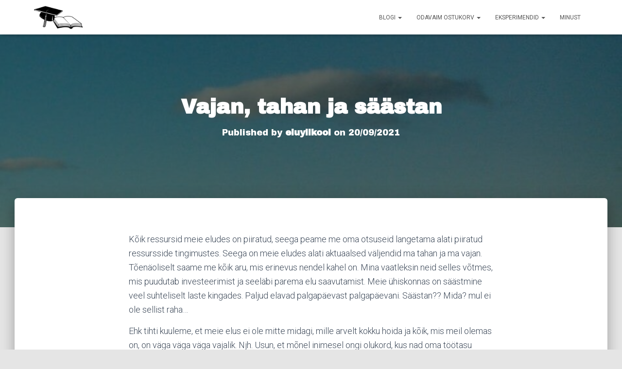

--- FILE ---
content_type: text/html; charset=UTF-8
request_url: https://www.eluylikool.ee/vajan-tahan-ja-saastan/
body_size: 25294
content:
<!DOCTYPE html>
<html lang="et">

<head>
	<meta charset='UTF-8'>
	<meta name="viewport" content="width=device-width, initial-scale=1">
	<link rel="profile" href="http://gmpg.org/xfn/11">
			<link rel="pingback" href="https://www.eluylikool.ee/xmlrpc.php">
		<meta name='robots' content='index, follow, max-image-preview:large, max-snippet:-1, max-video-preview:-1' />

	<!-- This site is optimized with the Yoast SEO plugin v25.9 - https://yoast.com/wordpress/plugins/seo/ -->
	<title>Vajan, tahan ja säästan - Eluülikool</title>
	<meta name="description" content="&quot;Säästan&quot; mõte tundub keeruline, sest inimesed liigitavad asju valesti tahan-vajan kategooriatesse. Tahan asjad ei ole vajadused." />
	<link rel="canonical" href="https://www.eluylikool.ee/vajan-tahan-ja-saastan/" />
	<meta property="og:locale" content="et_EE" />
	<meta property="og:type" content="article" />
	<meta property="og:title" content="Vajan, tahan ja säästan - Eluülikool" />
	<meta property="og:description" content="&quot;Säästan&quot; mõte tundub keeruline, sest inimesed liigitavad asju valesti tahan-vajan kategooriatesse. Tahan asjad ei ole vajadused." />
	<meta property="og:url" content="https://www.eluylikool.ee/vajan-tahan-ja-saastan/" />
	<meta property="og:site_name" content="Eluülikool" />
	<meta property="article:publisher" content="https://www.facebook.com/profile.php?id=100078250129559" />
	<meta property="article:author" content="https://www.facebook.com/profile.php?id=100078250129559" />
	<meta property="article:published_time" content="2021-09-20T13:08:08+00:00" />
	<meta property="article:modified_time" content="2023-01-14T14:02:06+00:00" />
	<meta property="og:image" content="https://s.w.org/images/core/emoji/14.0.0/svg/1f642.svg" />
	<meta name="author" content="eluylikool" />
	<meta name="twitter:card" content="summary_large_image" />
	<meta name="twitter:label1" content="Written by" />
	<meta name="twitter:data1" content="eluylikool" />
	<meta name="twitter:label2" content="Est. reading time" />
	<meta name="twitter:data2" content="3 minutit" />
	<script type="application/ld+json" class="yoast-schema-graph">{"@context":"https://schema.org","@graph":[{"@type":"Article","@id":"https://www.eluylikool.ee/vajan-tahan-ja-saastan/#article","isPartOf":{"@id":"https://www.eluylikool.ee/vajan-tahan-ja-saastan/"},"author":{"name":"eluylikool","@id":"https://www.eluylikool.ee/#/schema/person/544c431121d598b6c146c84377d59d6b"},"headline":"Vajan, tahan ja säästan","datePublished":"2021-09-20T13:08:08+00:00","dateModified":"2023-01-14T14:02:06+00:00","mainEntityOfPage":{"@id":"https://www.eluylikool.ee/vajan-tahan-ja-saastan/"},"wordCount":530,"commentCount":0,"publisher":{"@id":"https://www.eluylikool.ee/#/schema/person/544c431121d598b6c146c84377d59d6b"},"image":{"@id":"https://www.eluylikool.ee/vajan-tahan-ja-saastan/#primaryimage"},"thumbnailUrl":"https://s.w.org/images/core/emoji/14.0.0/svg/1f642.svg","keywords":["bookstagrammer","edu","edukus","eneseabi","eneseareng","genuinfluencer","liina4211","mõttesuunamudija","parem mina","raamatud","raha","rahageenius","rikkaks saamine","säästan","säästmine","success","tahan","vajan"],"articleSection":["Eneseareng"],"inLanguage":"et","potentialAction":[{"@type":"CommentAction","name":"Comment","target":["https://www.eluylikool.ee/vajan-tahan-ja-saastan/#respond"]}]},{"@type":"WebPage","@id":"https://www.eluylikool.ee/vajan-tahan-ja-saastan/","url":"https://www.eluylikool.ee/vajan-tahan-ja-saastan/","name":"Vajan, tahan ja säästan - Eluülikool","isPartOf":{"@id":"https://www.eluylikool.ee/#website"},"primaryImageOfPage":{"@id":"https://www.eluylikool.ee/vajan-tahan-ja-saastan/#primaryimage"},"image":{"@id":"https://www.eluylikool.ee/vajan-tahan-ja-saastan/#primaryimage"},"thumbnailUrl":"https://s.w.org/images/core/emoji/14.0.0/svg/1f642.svg","datePublished":"2021-09-20T13:08:08+00:00","dateModified":"2023-01-14T14:02:06+00:00","description":"\"Säästan\" mõte tundub keeruline, sest inimesed liigitavad asju valesti tahan-vajan kategooriatesse. Tahan asjad ei ole vajadused.","breadcrumb":{"@id":"https://www.eluylikool.ee/vajan-tahan-ja-saastan/#breadcrumb"},"inLanguage":"et","potentialAction":[{"@type":"ReadAction","target":["https://www.eluylikool.ee/vajan-tahan-ja-saastan/"]}]},{"@type":"ImageObject","inLanguage":"et","@id":"https://www.eluylikool.ee/vajan-tahan-ja-saastan/#primaryimage","url":"https://s.w.org/images/core/emoji/14.0.0/svg/1f642.svg","contentUrl":"https://s.w.org/images/core/emoji/14.0.0/svg/1f642.svg"},{"@type":"BreadcrumbList","@id":"https://www.eluylikool.ee/vajan-tahan-ja-saastan/#breadcrumb","itemListElement":[{"@type":"ListItem","position":1,"name":"Home","item":"https://www.eluylikool.ee/"},{"@type":"ListItem","position":2,"name":"Vajan, tahan ja säästan"}]},{"@type":"WebSite","@id":"https://www.eluylikool.ee/#website","url":"https://www.eluylikool.ee/","name":"Eluülikool","description":"Mida tegid Sina täna sellist, et Sa oleksid homme parem inimene?","publisher":{"@id":"https://www.eluylikool.ee/#/schema/person/544c431121d598b6c146c84377d59d6b"},"potentialAction":[{"@type":"SearchAction","target":{"@type":"EntryPoint","urlTemplate":"https://www.eluylikool.ee/?s={search_term_string}"},"query-input":{"@type":"PropertyValueSpecification","valueRequired":true,"valueName":"search_term_string"}}],"inLanguage":"et"},{"@type":["Person","Organization"],"@id":"https://www.eluylikool.ee/#/schema/person/544c431121d598b6c146c84377d59d6b","name":"eluylikool","image":{"@type":"ImageObject","inLanguage":"et","@id":"https://www.eluylikool.ee/#/schema/person/image/","url":"https://www.eluylikool.ee/wp-content/uploads/2021/10/cropped-graduation-hats-g68cd23da8_1280.png","contentUrl":"https://www.eluylikool.ee/wp-content/uploads/2021/10/cropped-graduation-hats-g68cd23da8_1280.png","width":248,"height":124,"caption":"eluylikool"},"logo":{"@id":"https://www.eluylikool.ee/#/schema/person/image/"},"sameAs":["https://eluylikool.ee","https://www.facebook.com/profile.php?id=100078250129559","https://www.instagram.com/liina4211/"],"url":"https://www.eluylikool.ee/author/eluylikool/"}]}</script>
	<!-- / Yoast SEO plugin. -->


<link rel='dns-prefetch' href='//fonts.googleapis.com' />
<link rel="alternate" type="application/rss+xml" title="Eluülikool &raquo; RSS" href="https://www.eluylikool.ee/feed/" />
<link rel="alternate" type="application/rss+xml" title="Eluülikool &raquo; Kommentaaride RSS" href="https://www.eluylikool.ee/comments/feed/" />
<link rel="alternate" type="application/rss+xml" title="Eluülikool &raquo; Vajan, tahan ja säästan Kommentaaride RSS" href="https://www.eluylikool.ee/vajan-tahan-ja-saastan/feed/" />
<link rel="alternate" title="oEmbed (JSON)" type="application/json+oembed" href="https://www.eluylikool.ee/wp-json/oembed/1.0/embed?url=https%3A%2F%2Fwww.eluylikool.ee%2Fvajan-tahan-ja-saastan%2F" />
<link rel="alternate" title="oEmbed (XML)" type="text/xml+oembed" href="https://www.eluylikool.ee/wp-json/oembed/1.0/embed?url=https%3A%2F%2Fwww.eluylikool.ee%2Fvajan-tahan-ja-saastan%2F&#038;format=xml" />
<style id='wp-img-auto-sizes-contain-inline-css' type='text/css'>
img:is([sizes=auto i],[sizes^="auto," i]){contain-intrinsic-size:3000px 1500px}
/*# sourceURL=wp-img-auto-sizes-contain-inline-css */
</style>
<link rel='stylesheet' id='bootstrap-css' href='https://www.eluylikool.ee/wp-content/themes/hestia/assets/bootstrap/css/bootstrap.min.css?ver=1.0.2' type='text/css' media='all' />
<link rel='stylesheet' id='hestia-font-sizes-css' href='https://www.eluylikool.ee/wp-content/themes/hestia/assets/css/font-sizes.min.css?ver=3.3.3' type='text/css' media='all' />
<style id='wp-emoji-styles-inline-css' type='text/css'>

	img.wp-smiley, img.emoji {
		display: inline !important;
		border: none !important;
		box-shadow: none !important;
		height: 1em !important;
		width: 1em !important;
		margin: 0 0.07em !important;
		vertical-align: -0.1em !important;
		background: none !important;
		padding: 0 !important;
	}
/*# sourceURL=wp-emoji-styles-inline-css */
</style>
<link rel='stylesheet' id='wp-block-library-css' href='https://www.eluylikool.ee/wp-includes/css/dist/block-library/style.min.css?ver=6.9' type='text/css' media='all' />
<style id='global-styles-inline-css' type='text/css'>
:root{--wp--preset--aspect-ratio--square: 1;--wp--preset--aspect-ratio--4-3: 4/3;--wp--preset--aspect-ratio--3-4: 3/4;--wp--preset--aspect-ratio--3-2: 3/2;--wp--preset--aspect-ratio--2-3: 2/3;--wp--preset--aspect-ratio--16-9: 16/9;--wp--preset--aspect-ratio--9-16: 9/16;--wp--preset--color--black: #000000;--wp--preset--color--cyan-bluish-gray: #abb8c3;--wp--preset--color--white: #ffffff;--wp--preset--color--pale-pink: #f78da7;--wp--preset--color--vivid-red: #cf2e2e;--wp--preset--color--luminous-vivid-orange: #ff6900;--wp--preset--color--luminous-vivid-amber: #fcb900;--wp--preset--color--light-green-cyan: #7bdcb5;--wp--preset--color--vivid-green-cyan: #00d084;--wp--preset--color--pale-cyan-blue: #8ed1fc;--wp--preset--color--vivid-cyan-blue: #0693e3;--wp--preset--color--vivid-purple: #9b51e0;--wp--preset--color--accent: #963145;--wp--preset--color--background-color: #E5E5E5;--wp--preset--color--header-gradient: #d6cd24;--wp--preset--gradient--vivid-cyan-blue-to-vivid-purple: linear-gradient(135deg,rgb(6,147,227) 0%,rgb(155,81,224) 100%);--wp--preset--gradient--light-green-cyan-to-vivid-green-cyan: linear-gradient(135deg,rgb(122,220,180) 0%,rgb(0,208,130) 100%);--wp--preset--gradient--luminous-vivid-amber-to-luminous-vivid-orange: linear-gradient(135deg,rgb(252,185,0) 0%,rgb(255,105,0) 100%);--wp--preset--gradient--luminous-vivid-orange-to-vivid-red: linear-gradient(135deg,rgb(255,105,0) 0%,rgb(207,46,46) 100%);--wp--preset--gradient--very-light-gray-to-cyan-bluish-gray: linear-gradient(135deg,rgb(238,238,238) 0%,rgb(169,184,195) 100%);--wp--preset--gradient--cool-to-warm-spectrum: linear-gradient(135deg,rgb(74,234,220) 0%,rgb(151,120,209) 20%,rgb(207,42,186) 40%,rgb(238,44,130) 60%,rgb(251,105,98) 80%,rgb(254,248,76) 100%);--wp--preset--gradient--blush-light-purple: linear-gradient(135deg,rgb(255,206,236) 0%,rgb(152,150,240) 100%);--wp--preset--gradient--blush-bordeaux: linear-gradient(135deg,rgb(254,205,165) 0%,rgb(254,45,45) 50%,rgb(107,0,62) 100%);--wp--preset--gradient--luminous-dusk: linear-gradient(135deg,rgb(255,203,112) 0%,rgb(199,81,192) 50%,rgb(65,88,208) 100%);--wp--preset--gradient--pale-ocean: linear-gradient(135deg,rgb(255,245,203) 0%,rgb(182,227,212) 50%,rgb(51,167,181) 100%);--wp--preset--gradient--electric-grass: linear-gradient(135deg,rgb(202,248,128) 0%,rgb(113,206,126) 100%);--wp--preset--gradient--midnight: linear-gradient(135deg,rgb(2,3,129) 0%,rgb(40,116,252) 100%);--wp--preset--font-size--small: 13px;--wp--preset--font-size--medium: 20px;--wp--preset--font-size--large: 36px;--wp--preset--font-size--x-large: 42px;--wp--preset--spacing--20: 0.44rem;--wp--preset--spacing--30: 0.67rem;--wp--preset--spacing--40: 1rem;--wp--preset--spacing--50: 1.5rem;--wp--preset--spacing--60: 2.25rem;--wp--preset--spacing--70: 3.38rem;--wp--preset--spacing--80: 5.06rem;--wp--preset--shadow--natural: 6px 6px 9px rgba(0, 0, 0, 0.2);--wp--preset--shadow--deep: 12px 12px 50px rgba(0, 0, 0, 0.4);--wp--preset--shadow--sharp: 6px 6px 0px rgba(0, 0, 0, 0.2);--wp--preset--shadow--outlined: 6px 6px 0px -3px rgb(255, 255, 255), 6px 6px rgb(0, 0, 0);--wp--preset--shadow--crisp: 6px 6px 0px rgb(0, 0, 0);}:root :where(.is-layout-flow) > :first-child{margin-block-start: 0;}:root :where(.is-layout-flow) > :last-child{margin-block-end: 0;}:root :where(.is-layout-flow) > *{margin-block-start: 24px;margin-block-end: 0;}:root :where(.is-layout-constrained) > :first-child{margin-block-start: 0;}:root :where(.is-layout-constrained) > :last-child{margin-block-end: 0;}:root :where(.is-layout-constrained) > *{margin-block-start: 24px;margin-block-end: 0;}:root :where(.is-layout-flex){gap: 24px;}:root :where(.is-layout-grid){gap: 24px;}body .is-layout-flex{display: flex;}.is-layout-flex{flex-wrap: wrap;align-items: center;}.is-layout-flex > :is(*, div){margin: 0;}body .is-layout-grid{display: grid;}.is-layout-grid > :is(*, div){margin: 0;}.has-black-color{color: var(--wp--preset--color--black) !important;}.has-cyan-bluish-gray-color{color: var(--wp--preset--color--cyan-bluish-gray) !important;}.has-white-color{color: var(--wp--preset--color--white) !important;}.has-pale-pink-color{color: var(--wp--preset--color--pale-pink) !important;}.has-vivid-red-color{color: var(--wp--preset--color--vivid-red) !important;}.has-luminous-vivid-orange-color{color: var(--wp--preset--color--luminous-vivid-orange) !important;}.has-luminous-vivid-amber-color{color: var(--wp--preset--color--luminous-vivid-amber) !important;}.has-light-green-cyan-color{color: var(--wp--preset--color--light-green-cyan) !important;}.has-vivid-green-cyan-color{color: var(--wp--preset--color--vivid-green-cyan) !important;}.has-pale-cyan-blue-color{color: var(--wp--preset--color--pale-cyan-blue) !important;}.has-vivid-cyan-blue-color{color: var(--wp--preset--color--vivid-cyan-blue) !important;}.has-vivid-purple-color{color: var(--wp--preset--color--vivid-purple) !important;}.has-accent-color{color: var(--wp--preset--color--accent) !important;}.has-background-color-color{color: var(--wp--preset--color--background-color) !important;}.has-header-gradient-color{color: var(--wp--preset--color--header-gradient) !important;}.has-black-background-color{background-color: var(--wp--preset--color--black) !important;}.has-cyan-bluish-gray-background-color{background-color: var(--wp--preset--color--cyan-bluish-gray) !important;}.has-white-background-color{background-color: var(--wp--preset--color--white) !important;}.has-pale-pink-background-color{background-color: var(--wp--preset--color--pale-pink) !important;}.has-vivid-red-background-color{background-color: var(--wp--preset--color--vivid-red) !important;}.has-luminous-vivid-orange-background-color{background-color: var(--wp--preset--color--luminous-vivid-orange) !important;}.has-luminous-vivid-amber-background-color{background-color: var(--wp--preset--color--luminous-vivid-amber) !important;}.has-light-green-cyan-background-color{background-color: var(--wp--preset--color--light-green-cyan) !important;}.has-vivid-green-cyan-background-color{background-color: var(--wp--preset--color--vivid-green-cyan) !important;}.has-pale-cyan-blue-background-color{background-color: var(--wp--preset--color--pale-cyan-blue) !important;}.has-vivid-cyan-blue-background-color{background-color: var(--wp--preset--color--vivid-cyan-blue) !important;}.has-vivid-purple-background-color{background-color: var(--wp--preset--color--vivid-purple) !important;}.has-accent-background-color{background-color: var(--wp--preset--color--accent) !important;}.has-background-color-background-color{background-color: var(--wp--preset--color--background-color) !important;}.has-header-gradient-background-color{background-color: var(--wp--preset--color--header-gradient) !important;}.has-black-border-color{border-color: var(--wp--preset--color--black) !important;}.has-cyan-bluish-gray-border-color{border-color: var(--wp--preset--color--cyan-bluish-gray) !important;}.has-white-border-color{border-color: var(--wp--preset--color--white) !important;}.has-pale-pink-border-color{border-color: var(--wp--preset--color--pale-pink) !important;}.has-vivid-red-border-color{border-color: var(--wp--preset--color--vivid-red) !important;}.has-luminous-vivid-orange-border-color{border-color: var(--wp--preset--color--luminous-vivid-orange) !important;}.has-luminous-vivid-amber-border-color{border-color: var(--wp--preset--color--luminous-vivid-amber) !important;}.has-light-green-cyan-border-color{border-color: var(--wp--preset--color--light-green-cyan) !important;}.has-vivid-green-cyan-border-color{border-color: var(--wp--preset--color--vivid-green-cyan) !important;}.has-pale-cyan-blue-border-color{border-color: var(--wp--preset--color--pale-cyan-blue) !important;}.has-vivid-cyan-blue-border-color{border-color: var(--wp--preset--color--vivid-cyan-blue) !important;}.has-vivid-purple-border-color{border-color: var(--wp--preset--color--vivid-purple) !important;}.has-accent-border-color{border-color: var(--wp--preset--color--accent) !important;}.has-background-color-border-color{border-color: var(--wp--preset--color--background-color) !important;}.has-header-gradient-border-color{border-color: var(--wp--preset--color--header-gradient) !important;}.has-vivid-cyan-blue-to-vivid-purple-gradient-background{background: var(--wp--preset--gradient--vivid-cyan-blue-to-vivid-purple) !important;}.has-light-green-cyan-to-vivid-green-cyan-gradient-background{background: var(--wp--preset--gradient--light-green-cyan-to-vivid-green-cyan) !important;}.has-luminous-vivid-amber-to-luminous-vivid-orange-gradient-background{background: var(--wp--preset--gradient--luminous-vivid-amber-to-luminous-vivid-orange) !important;}.has-luminous-vivid-orange-to-vivid-red-gradient-background{background: var(--wp--preset--gradient--luminous-vivid-orange-to-vivid-red) !important;}.has-very-light-gray-to-cyan-bluish-gray-gradient-background{background: var(--wp--preset--gradient--very-light-gray-to-cyan-bluish-gray) !important;}.has-cool-to-warm-spectrum-gradient-background{background: var(--wp--preset--gradient--cool-to-warm-spectrum) !important;}.has-blush-light-purple-gradient-background{background: var(--wp--preset--gradient--blush-light-purple) !important;}.has-blush-bordeaux-gradient-background{background: var(--wp--preset--gradient--blush-bordeaux) !important;}.has-luminous-dusk-gradient-background{background: var(--wp--preset--gradient--luminous-dusk) !important;}.has-pale-ocean-gradient-background{background: var(--wp--preset--gradient--pale-ocean) !important;}.has-electric-grass-gradient-background{background: var(--wp--preset--gradient--electric-grass) !important;}.has-midnight-gradient-background{background: var(--wp--preset--gradient--midnight) !important;}.has-small-font-size{font-size: var(--wp--preset--font-size--small) !important;}.has-medium-font-size{font-size: var(--wp--preset--font-size--medium) !important;}.has-large-font-size{font-size: var(--wp--preset--font-size--large) !important;}.has-x-large-font-size{font-size: var(--wp--preset--font-size--x-large) !important;}
/*# sourceURL=global-styles-inline-css */
</style>

<style id='classic-theme-styles-inline-css' type='text/css'>
/*! This file is auto-generated */
.wp-block-button__link{color:#fff;background-color:#32373c;border-radius:9999px;box-shadow:none;text-decoration:none;padding:calc(.667em + 2px) calc(1.333em + 2px);font-size:1.125em}.wp-block-file__button{background:#32373c;color:#fff;text-decoration:none}
/*# sourceURL=/wp-includes/css/classic-themes.min.css */
</style>
<link rel='stylesheet' id='contact-form-7-css' href='https://www.eluylikool.ee/wp-content/plugins/contact-form-7/includes/css/styles.css?ver=6.1.1' type='text/css' media='all' />
<link rel='stylesheet' id='hestia-clients-bar-css' href='https://www.eluylikool.ee/wp-content/plugins/themeisle-companion/obfx_modules/companion-legacy/assets/css/hestia/clients-bar.css?ver=6.9' type='text/css' media='all' />
<link rel='stylesheet' id='hestia_style-css' href='https://www.eluylikool.ee/wp-content/themes/hestia/style.min.css?ver=3.3.3' type='text/css' media='all' />
<style id='hestia_style-inline-css' type='text/css'>
.elementor-page .hestia-about>.container{width:100%}.elementor-page .pagebuilder-section{padding:0}.elementor-page .title-in-content,.elementor-page .image-in-page{display:none}.home.elementor-page .main-raised>section.hestia-about{overflow:visible}.elementor-editor-active .navbar{pointer-events:none}.elementor-editor-active #elementor.elementor-edit-mode .elementor-element-overlay{z-index:1000000}.elementor-page.page-template-template-fullwidth .blog-post-wrapper>.container{width:100%}.elementor-page.page-template-template-fullwidth .blog-post-wrapper>.container .col-md-12{padding:0}.elementor-page.page-template-template-fullwidth article.section{padding:0}.elementor-text-editor p,.elementor-text-editor h1,.elementor-text-editor h2,.elementor-text-editor h3,.elementor-text-editor h4,.elementor-text-editor h5,.elementor-text-editor h6{font-size:inherit}
.hestia-top-bar,.hestia-top-bar .widget.widget_shopping_cart .cart_list{background-color:#363537}.hestia-top-bar .widget .label-floating input[type=search]:-webkit-autofill{-webkit-box-shadow:inset 0 0 0 9999px #363537}.hestia-top-bar,.hestia-top-bar .widget .label-floating input[type=search],.hestia-top-bar .widget.widget_search form.form-group:before,.hestia-top-bar .widget.widget_product_search form.form-group:before,.hestia-top-bar .widget.widget_shopping_cart:before{color:#fff}.hestia-top-bar .widget .label-floating input[type=search]{-webkit-text-fill-color:#fff !important}.hestia-top-bar div.widget.widget_shopping_cart:before,.hestia-top-bar .widget.widget_product_search form.form-group:before,.hestia-top-bar .widget.widget_search form.form-group:before{background-color:#fff}.hestia-top-bar a,.hestia-top-bar .top-bar-nav li a{color:#fff}.hestia-top-bar ul li a[href*="mailto:"]:before,.hestia-top-bar ul li a[href*="tel:"]:before{background-color:#fff}.hestia-top-bar a:hover,.hestia-top-bar .top-bar-nav li a:hover{color:#eee}.hestia-top-bar ul li:hover a[href*="mailto:"]:before,.hestia-top-bar ul li:hover a[href*="tel:"]:before{background-color:#eee}
footer.footer.footer-black{background:#323437}footer.footer.footer-black.footer-big{color:#fff}footer.footer.footer-black a{color:#fff}footer.footer.footer-black hr{border-color:#5e5e5e}.footer-big p,.widget,.widget code,.widget pre{color:#5e5e5e}
:root{--hestia-primary-color:#963145}a,.navbar .dropdown-menu li:hover>a,.navbar .dropdown-menu li:focus>a,.navbar .dropdown-menu li:active>a,.navbar .navbar-nav>li .dropdown-menu li:hover>a,body:not(.home) .navbar-default .navbar-nav>.active:not(.btn)>a,body:not(.home) .navbar-default .navbar-nav>.active:not(.btn)>a:hover,body:not(.home) .navbar-default .navbar-nav>.active:not(.btn)>a:focus,a:hover,.card-blog a.moretag:hover,.card-blog a.more-link:hover,.widget a:hover,.has-text-color.has-accent-color,p.has-text-color a{color:#963145}.svg-text-color{fill:#963145}.pagination span.current,.pagination span.current:focus,.pagination span.current:hover{border-color:#963145}button,button:hover,.woocommerce .track_order button[type="submit"],.woocommerce .track_order button[type="submit"]:hover,div.wpforms-container .wpforms-form button[type=submit].wpforms-submit,div.wpforms-container .wpforms-form button[type=submit].wpforms-submit:hover,input[type="button"],input[type="button"]:hover,input[type="submit"],input[type="submit"]:hover,input#searchsubmit,.pagination span.current,.pagination span.current:focus,.pagination span.current:hover,.btn.btn-primary,.btn.btn-primary:link,.btn.btn-primary:hover,.btn.btn-primary:focus,.btn.btn-primary:active,.btn.btn-primary.active,.btn.btn-primary.active:focus,.btn.btn-primary.active:hover,.btn.btn-primary:active:hover,.btn.btn-primary:active:focus,.btn.btn-primary:active:hover,.hestia-sidebar-open.btn.btn-rose,.hestia-sidebar-close.btn.btn-rose,.hestia-sidebar-open.btn.btn-rose:hover,.hestia-sidebar-close.btn.btn-rose:hover,.hestia-sidebar-open.btn.btn-rose:focus,.hestia-sidebar-close.btn.btn-rose:focus,.label.label-primary,.hestia-work .portfolio-item:nth-child(6n+1) .label,.nav-cart .nav-cart-content .widget .buttons .button,.has-accent-background-color[class*="has-background"]{background-color:#963145}@media(max-width:768px){.navbar-default .navbar-nav>li>a:hover,.navbar-default .navbar-nav>li>a:focus,.navbar .navbar-nav .dropdown .dropdown-menu li a:hover,.navbar .navbar-nav .dropdown .dropdown-menu li a:focus,.navbar button.navbar-toggle:hover,.navbar .navbar-nav li:hover>a i{color:#963145}}body:not(.woocommerce-page) button:not([class^="fl-"]):not(.hestia-scroll-to-top):not(.navbar-toggle):not(.close),body:not(.woocommerce-page) .button:not([class^="fl-"]):not(hestia-scroll-to-top):not(.navbar-toggle):not(.add_to_cart_button):not(.product_type_grouped):not(.product_type_external),div.wpforms-container .wpforms-form button[type=submit].wpforms-submit,input[type="submit"],input[type="button"],.btn.btn-primary,.widget_product_search button[type="submit"],.hestia-sidebar-open.btn.btn-rose,.hestia-sidebar-close.btn.btn-rose,.everest-forms button[type=submit].everest-forms-submit-button{-webkit-box-shadow:0 2px 2px 0 rgba(150,49,69,0.14),0 3px 1px -2px rgba(150,49,69,0.2),0 1px 5px 0 rgba(150,49,69,0.12);box-shadow:0 2px 2px 0 rgba(150,49,69,0.14),0 3px 1px -2px rgba(150,49,69,0.2),0 1px 5px 0 rgba(150,49,69,0.12)}.card .header-primary,.card .content-primary,.everest-forms button[type=submit].everest-forms-submit-button{background:#963145}body:not(.woocommerce-page) .button:not([class^="fl-"]):not(.hestia-scroll-to-top):not(.navbar-toggle):not(.add_to_cart_button):hover,body:not(.woocommerce-page) button:not([class^="fl-"]):not(.hestia-scroll-to-top):not(.navbar-toggle):not(.close):hover,div.wpforms-container .wpforms-form button[type=submit].wpforms-submit:hover,input[type="submit"]:hover,input[type="button"]:hover,input#searchsubmit:hover,.widget_product_search button[type="submit"]:hover,.pagination span.current,.btn.btn-primary:hover,.btn.btn-primary:focus,.btn.btn-primary:active,.btn.btn-primary.active,.btn.btn-primary:active:focus,.btn.btn-primary:active:hover,.hestia-sidebar-open.btn.btn-rose:hover,.hestia-sidebar-close.btn.btn-rose:hover,.pagination span.current:hover,.everest-forms button[type=submit].everest-forms-submit-button:hover,.everest-forms button[type=submit].everest-forms-submit-button:focus,.everest-forms button[type=submit].everest-forms-submit-button:active{-webkit-box-shadow:0 14px 26px -12px rgba(150,49,69,0.42),0 4px 23px 0 rgba(0,0,0,0.12),0 8px 10px -5px rgba(150,49,69,0.2);box-shadow:0 14px 26px -12px rgba(150,49,69,0.42),0 4px 23px 0 rgba(0,0,0,0.12),0 8px 10px -5px rgba(150,49,69,0.2);color:#fff}.form-group.is-focused .form-control{background-image:-webkit-gradient(linear,left top,left bottom,from(#963145),to(#963145)),-webkit-gradient(linear,left top,left bottom,from(#d2d2d2),to(#d2d2d2));background-image:-webkit-linear-gradient(linear,left top,left bottom,from(#963145),to(#963145)),-webkit-linear-gradient(linear,left top,left bottom,from(#d2d2d2),to(#d2d2d2));background-image:linear-gradient(linear,left top,left bottom,from(#963145),to(#963145)),linear-gradient(linear,left top,left bottom,from(#d2d2d2),to(#d2d2d2))}.navbar:not(.navbar-transparent) li:not(.btn):hover>a,.navbar li.on-section:not(.btn)>a,.navbar.full-screen-menu.navbar-transparent li:not(.btn):hover>a,.navbar.full-screen-menu .navbar-toggle:hover,.navbar:not(.navbar-transparent) .nav-cart:hover,.navbar:not(.navbar-transparent) .hestia-toggle-search:hover{color:#963145}.header-filter-gradient{background:linear-gradient(45deg,rgba(214,205,36,1) 0,rgb(255,233,15) 100%)}.has-text-color.has-header-gradient-color{color:#d6cd24}.has-header-gradient-background-color[class*="has-background"]{background-color:#d6cd24}.has-text-color.has-background-color-color{color:#E5E5E5}.has-background-color-background-color[class*="has-background"]{background-color:#E5E5E5}
.btn.btn-primary:not(.colored-button):not(.btn-left):not(.btn-right):not(.btn-just-icon):not(.menu-item),input[type="submit"]:not(.search-submit),body:not(.woocommerce-account) .woocommerce .button.woocommerce-Button,.woocommerce .product button.button,.woocommerce .product button.button.alt,.woocommerce .product #respond input#submit,.woocommerce-cart .blog-post .woocommerce .cart-collaterals .cart_totals .checkout-button,.woocommerce-checkout #payment #place_order,.woocommerce-account.woocommerce-page button.button,.woocommerce .track_order button[type="submit"],.nav-cart .nav-cart-content .widget .buttons .button,.woocommerce a.button.wc-backward,body.woocommerce .wccm-catalog-item a.button,body.woocommerce a.wccm-button.button,form.woocommerce-form-coupon button.button,div.wpforms-container .wpforms-form button[type=submit].wpforms-submit,div.woocommerce a.button.alt,div.woocommerce table.my_account_orders .button,.btn.colored-button,.btn.btn-left,.btn.btn-right,.btn:not(.colored-button):not(.btn-left):not(.btn-right):not(.btn-just-icon):not(.menu-item):not(.hestia-sidebar-open):not(.hestia-sidebar-close){padding-top:15px;padding-bottom:15px;padding-left:33px;padding-right:33px}
:root{--hestia-button-border-radius:6px}.btn.btn-primary:not(.colored-button):not(.btn-left):not(.btn-right):not(.btn-just-icon):not(.menu-item),input[type="submit"]:not(.search-submit),body:not(.woocommerce-account) .woocommerce .button.woocommerce-Button,.woocommerce .product button.button,.woocommerce .product button.button.alt,.woocommerce .product #respond input#submit,.woocommerce-cart .blog-post .woocommerce .cart-collaterals .cart_totals .checkout-button,.woocommerce-checkout #payment #place_order,.woocommerce-account.woocommerce-page button.button,.woocommerce .track_order button[type="submit"],.nav-cart .nav-cart-content .widget .buttons .button,.woocommerce a.button.wc-backward,body.woocommerce .wccm-catalog-item a.button,body.woocommerce a.wccm-button.button,form.woocommerce-form-coupon button.button,div.wpforms-container .wpforms-form button[type=submit].wpforms-submit,div.woocommerce a.button.alt,div.woocommerce table.my_account_orders .button,input[type="submit"].search-submit,.hestia-view-cart-wrapper .added_to_cart.wc-forward,.woocommerce-product-search button,.woocommerce-cart .actions .button,#secondary div[id^=woocommerce_price_filter] .button,.woocommerce div[id^=woocommerce_widget_cart].widget .buttons .button,.searchform input[type=submit],.searchform button,.search-form:not(.media-toolbar-primary) input[type=submit],.search-form:not(.media-toolbar-primary) button,.woocommerce-product-search input[type=submit],.btn.colored-button,.btn.btn-left,.btn.btn-right,.btn:not(.colored-button):not(.btn-left):not(.btn-right):not(.btn-just-icon):not(.menu-item):not(.hestia-sidebar-open):not(.hestia-sidebar-close){border-radius:6px}
h1,h2,h3,h4,h5,h6,.hestia-title,.hestia-title.title-in-content,p.meta-in-content,.info-title,.card-title,.page-header.header-small .hestia-title,.page-header.header-small .title,.widget h5,.hestia-title,.title,.footer-brand,.footer-big h4,.footer-big h5,.media .media-heading,.carousel h1.hestia-title,.carousel h2.title,.carousel span.sub-title,.hestia-about h1,.hestia-about h2,.hestia-about h3,.hestia-about h4,.hestia-about h5{font-family:Archivo Black}
@media(min-width:769px){.page-header.header-small .hestia-title,.page-header.header-small .title,h1.hestia-title.title-in-content,.main article.section .has-title-font-size{font-size:42px}}
@media( min-width:480px){}@media( min-width:768px){}.hestia-scroll-to-top{border-radius :50%;background-color:#999}.hestia-scroll-to-top:hover{background-color:#999}.hestia-scroll-to-top:hover svg,.hestia-scroll-to-top:hover p{color:#fff}.hestia-scroll-to-top svg,.hestia-scroll-to-top p{color:#fff}
/*# sourceURL=hestia_style-inline-css */
</style>
<link rel='stylesheet' id='hestia_fonts-css' href='https://fonts.googleapis.com/css?family=Roboto%3A300%2C400%2C500%2C700%7CRoboto+Slab%3A400%2C700&#038;subset=latin%2Clatin-ext&#038;ver=3.3.3' type='text/css' media='all' />
<link rel='stylesheet' id='hestia-google-font-archivo-black-css' href='//fonts.googleapis.com/css?family=Archivo+Black%3A300%2C400%2C500%2C700&#038;subset=latin&#038;ver=6.9' type='text/css' media='all' />
<link rel='stylesheet' id='tablepress-default-css' href='https://www.eluylikool.ee/wp-content/plugins/tablepress/css/build/default.css?ver=3.2.1' type='text/css' media='all' />
<link rel='stylesheet' id='elementor-frontend-css' href='https://www.eluylikool.ee/wp-content/plugins/elementor/assets/css/frontend.min.css?ver=3.31.5' type='text/css' media='all' />
<link rel='stylesheet' id='eael-general-css' href='https://www.eluylikool.ee/wp-content/plugins/essential-addons-for-elementor-lite/assets/front-end/css/view/general.min.css?ver=6.3.1' type='text/css' media='all' />
<script type="text/javascript" src="https://www.eluylikool.ee/wp-includes/js/jquery/jquery.min.js?ver=3.7.1" id="jquery-core-js"></script>
<script type="text/javascript" src="https://www.eluylikool.ee/wp-includes/js/jquery/jquery-migrate.min.js?ver=3.4.1" id="jquery-migrate-js"></script>
<link rel="https://api.w.org/" href="https://www.eluylikool.ee/wp-json/" /><link rel="alternate" title="JSON" type="application/json" href="https://www.eluylikool.ee/wp-json/wp/v2/posts/47" /><link rel="EditURI" type="application/rsd+xml" title="RSD" href="https://www.eluylikool.ee/xmlrpc.php?rsd" />
<meta name="generator" content="WordPress 6.9" />
<link rel='shortlink' href='https://www.eluylikool.ee/?p=47' />
<script async defer data-domain='www.eluylikool.ee' src='https://plausible.io/js/plausible.js'></script><!-- Enter your scripts here --><!-- Analytics by WP Statistics - https://wp-statistics.com -->
<meta name="generator" content="Elementor 3.31.5; features: additional_custom_breakpoints; settings: css_print_method-external, google_font-enabled, font_display-auto">
			<style>
				.e-con.e-parent:nth-of-type(n+4):not(.e-lazyloaded):not(.e-no-lazyload),
				.e-con.e-parent:nth-of-type(n+4):not(.e-lazyloaded):not(.e-no-lazyload) * {
					background-image: none !important;
				}
				@media screen and (max-height: 1024px) {
					.e-con.e-parent:nth-of-type(n+3):not(.e-lazyloaded):not(.e-no-lazyload),
					.e-con.e-parent:nth-of-type(n+3):not(.e-lazyloaded):not(.e-no-lazyload) * {
						background-image: none !important;
					}
				}
				@media screen and (max-height: 640px) {
					.e-con.e-parent:nth-of-type(n+2):not(.e-lazyloaded):not(.e-no-lazyload),
					.e-con.e-parent:nth-of-type(n+2):not(.e-lazyloaded):not(.e-no-lazyload) * {
						background-image: none !important;
					}
				}
			</style>
			<link rel="icon" href="https://www.eluylikool.ee/wp-content/uploads/2021/10/cropped-medal-label-1st-6615190-32x32.png" sizes="32x32" />
<link rel="icon" href="https://www.eluylikool.ee/wp-content/uploads/2021/10/cropped-medal-label-1st-6615190-192x192.png" sizes="192x192" />
<link rel="apple-touch-icon" href="https://www.eluylikool.ee/wp-content/uploads/2021/10/cropped-medal-label-1st-6615190-180x180.png" />
<meta name="msapplication-TileImage" content="https://www.eluylikool.ee/wp-content/uploads/2021/10/cropped-medal-label-1st-6615190-270x270.png" />
</head>

<body class="wp-singular post-template-default single single-post postid-47 single-format-standard wp-custom-logo wp-theme-hestia blog-post header-layout-default elementor-default elementor-kit-4">
		<div class="wrapper post-47 post type-post status-publish format-standard hentry category-eneseareng tag-bookstagrammer tag-edu tag-edukus tag-eneseabi tag-eneseareng tag-genuinfluencer tag-liina4211 tag-mottesuunamudija tag-parem-mina tag-raamatud tag-raha tag-rahageenius tag-rikkaks-saamine tag-saastan tag-saastmine tag-success tag-tahan tag-vajan default ">
		<header class="header ">
			<div style="display: none"></div>		<nav class="navbar navbar-default  hestia_left navbar-not-transparent navbar-fixed-top">
						<div class="container">
						<div class="navbar-header">
			<div class="title-logo-wrapper">
				<a class="navbar-brand" href="https://www.eluylikool.ee/"
						title="Eluülikool">
					<img  src="https://www.eluylikool.ee/wp-content/uploads/2021/10/cropped-graduation-hats-g68cd23da8_1280.png" alt="Eluülikool" width="248" height="124"></a>
			</div>
								<div class="navbar-toggle-wrapper">
						<button type="button" class="navbar-toggle" data-toggle="collapse" data-target="#main-navigation">
								<span class="icon-bar"></span><span class="icon-bar"></span><span class="icon-bar"></span>				<span class="sr-only">Toggle Navigation</span>
			</button>
					</div>
				</div>
		<div id="main-navigation" class="collapse navbar-collapse"><ul id="menu-eluulikool" class="nav navbar-nav"><li id="menu-item-152" class="menu-item menu-item-type-custom menu-item-object-custom menu-item-home current-menu-ancestor menu-item-has-children menu-item-152 dropdown"><a title="Blogi" href="https://www.eluylikool.ee" class="dropdown-toggle">Blogi <span class="caret-wrap"><span class="caret"><svg aria-hidden="true" focusable="false" data-prefix="fas" data-icon="chevron-down" class="svg-inline--fa fa-chevron-down fa-w-14" role="img" xmlns="http://www.w3.org/2000/svg" viewBox="0 0 448 512"><path d="M207.029 381.476L12.686 187.132c-9.373-9.373-9.373-24.569 0-33.941l22.667-22.667c9.357-9.357 24.522-9.375 33.901-.04L224 284.505l154.745-154.021c9.379-9.335 24.544-9.317 33.901.04l22.667 22.667c9.373 9.373 9.373 24.569 0 33.941L240.971 381.476c-9.373 9.372-24.569 9.372-33.942 0z"></path></svg></span></span></a>
<ul role="menu" class="dropdown-menu">
	<li id="menu-item-196" class="menu-item menu-item-type-taxonomy menu-item-object-category current-post-ancestor current-menu-ancestor current-menu-parent current-post-parent menu-item-has-children menu-item-196 dropdown dropdown-submenu"><a title="Eneseareng" href="https://www.eluylikool.ee/kat/eneseareng/" class="dropdown-toggle">Eneseareng <span class="caret-wrap"><span class="caret"><svg aria-hidden="true" focusable="false" data-prefix="fas" data-icon="chevron-down" class="svg-inline--fa fa-chevron-down fa-w-14" role="img" xmlns="http://www.w3.org/2000/svg" viewBox="0 0 448 512"><path d="M207.029 381.476L12.686 187.132c-9.373-9.373-9.373-24.569 0-33.941l22.667-22.667c9.357-9.357 24.522-9.375 33.901-.04L224 284.505l154.745-154.021c9.379-9.335 24.544-9.317 33.901.04l22.667 22.667c9.373 9.373 9.373 24.569 0 33.941L240.971 381.476c-9.373 9.372-24.569 9.372-33.942 0z"></path></svg></span></span></a>
	<ul role="menu" class="dropdown-menu">
		<li id="menu-item-2286" class="menu-item menu-item-type-post_type menu-item-object-post menu-item-2286"><a title="See, mis kellelgi teisel on või ei ole, ei mõjuta sind" href="https://www.eluylikool.ee/see-mis-kellelgi-teisel-on-voi-ei-ole-ei-mojuta-sind/">See, mis kellelgi teisel on või ei ole, ei mõjuta sind</a></li>
		<li id="menu-item-2276" class="menu-item menu-item-type-post_type menu-item-object-post menu-item-2276"><a title="Kõige kindlamad veendumused." href="https://www.eluylikool.ee/koige-kindlamad-veendumused/">Kõige kindlamad veendumused.</a></li>
		<li id="menu-item-2269" class="menu-item menu-item-type-post_type menu-item-object-post menu-item-2269"><a title="Viha on inimese kaitsereaktsioon mitte hakkama saamisele" href="https://www.eluylikool.ee/viha-on-inimese-kaitsereaktsioon-mitte-hakkama-saamisele/">Viha on inimese kaitsereaktsioon mitte hakkama saamisele</a></li>
		<li id="menu-item-2259" class="menu-item menu-item-type-post_type menu-item-object-post menu-item-2259"><a title="Raha on alati tagajärg ja see tuleb alati välja teenida" href="https://www.eluylikool.ee/raha-on-alati-tagajarg-ja-see-tuleb-alati-valja-teenida/">Raha on alati tagajärg ja see tuleb alati välja teenida</a></li>
		<li id="menu-item-2251" class="menu-item menu-item-type-post_type menu-item-object-post menu-item-2251"><a title="Elu toimub läbi meie" href="https://www.eluylikool.ee/elu-toimub-labi-meie/">Elu toimub läbi meie</a></li>
		<li id="menu-item-2238" class="menu-item menu-item-type-post_type menu-item-object-post menu-item-2238"><a title="Vaba inimene on väärikas" href="https://www.eluylikool.ee/vaba-inimene-on-vaarikas/">Vaba inimene on väärikas</a></li>
		<li id="menu-item-2218" class="menu-item menu-item-type-post_type menu-item-object-post menu-item-2218"><a title="Rikkaks saamine ja rikkuse haldamine" href="https://www.eluylikool.ee/rikkaks-saamine-ja-rikkuse-haldamine/">Rikkaks saamine ja rikkuse haldamine</a></li>
		<li id="menu-item-2207" class="menu-item menu-item-type-post_type menu-item-object-post menu-item-2207"><a title="Sa ei ole alati motiveeritud, seega …." href="https://www.eluylikool.ee/sa-ei-ole-alati-motiveeritud-seega/">Sa ei ole alati motiveeritud, seega ….</a></li>
		<li id="menu-item-2209" class="menu-item menu-item-type-post_type menu-item-object-post menu-item-2209"><a title="Edukad inimesed vs läbikukkujad" href="https://www.eluylikool.ee/edukad-inimesed-harjutavad-end-tegema-asju-mida-labikukkujad-teha-ei-taha/">Edukad inimesed vs läbikukkujad</a></li>
		<li id="menu-item-2188" class="menu-item menu-item-type-post_type menu-item-object-post menu-item-2188"><a title="Karta pole midagi" href="https://www.eluylikool.ee/karta-pole-midagi/">Karta pole midagi</a></li>
		<li id="menu-item-2176" class="menu-item menu-item-type-post_type menu-item-object-post menu-item-2176"><a title="Ebaõnnestumine on samm edasi, mitte tagasi" href="https://www.eluylikool.ee/ebaonnestumine-on-samm-edasi-mitte-tagasi/">Ebaõnnestumine on samm edasi, mitte tagasi</a></li>
		<li id="menu-item-2166" class="menu-item menu-item-type-post_type menu-item-object-post menu-item-2166"><a title="Lootus on kohustus" href="https://www.eluylikool.ee/lootus-on-kohustus/">Lootus on kohustus</a></li>
		<li id="menu-item-2153" class="menu-item menu-item-type-post_type menu-item-object-post menu-item-2153"><a title="Lastele ei tohiks öelda, et sinust võib saada ükskõik kes…." href="https://www.eluylikool.ee/lastele-ei-tohiks-oelda-et-sinust-voib-saada-ukskoik-kes/">Lastele ei tohiks öelda, et sinust võib saada ükskõik kes….</a></li>
		<li id="menu-item-2138" class="menu-item menu-item-type-post_type menu-item-object-post menu-item-2138"><a title="Ausus" href="https://www.eluylikool.ee/ausus/">Ausus</a></li>
		<li id="menu-item-2127" class="menu-item menu-item-type-post_type menu-item-object-post menu-item-2127"><a title="On täiesti okei soovida elult rohkemat" href="https://www.eluylikool.ee/on-taiesti-okei-soovida-elult-rohkemat/">On täiesti okei soovida elult rohkemat</a></li>
		<li id="menu-item-2116" class="menu-item menu-item-type-post_type menu-item-object-post menu-item-2116"><a title="Esimene samm unistuse suunas ei pea olema suur" href="https://www.eluylikool.ee/esimene-samm-unistuse-suunas-ei-pea-olema-suur/">Esimene samm unistuse suunas ei pea olema suur</a></li>
		<li id="menu-item-2106" class="menu-item menu-item-type-post_type menu-item-object-post menu-item-2106"><a title="Meil saab olla puudus üksnes iseendast" href="https://www.eluylikool.ee/meil-saab-olla-puudus-uksnes-iseendast/">Meil saab olla puudus üksnes iseendast</a></li>
		<li id="menu-item-2093" class="menu-item menu-item-type-post_type menu-item-object-post menu-item-2093"><a title="Saa oma hirmudest võitu ja maailm avaneb Sulle." href="https://www.eluylikool.ee/saa-oma-hirmudest-voitu-ja-maailm-avaneb-sulle/">Saa oma hirmudest võitu ja maailm avaneb Sulle.</a></li>
		<li id="menu-item-2080" class="menu-item menu-item-type-post_type menu-item-object-post menu-item-2080"><a title="Amatööridel ei tule vaimu peale. Professionaal teeb ära!" href="https://www.eluylikool.ee/amatooridel-ei-tule-vaimu-peale-professionaal-teeb-ara/">Amatööridel ei tule vaimu peale. Professionaal teeb ära!</a></li>
		<li id="menu-item-2066" class="menu-item menu-item-type-post_type menu-item-object-post menu-item-2066"><a title="Sõnad-need kujundavad meie maailma" href="https://www.eluylikool.ee/sonad-need-kujundavad-meie-maailma/">Sõnad-need kujundavad meie maailma</a></li>
		<li id="menu-item-2055" class="menu-item menu-item-type-post_type menu-item-object-post menu-item-2055"><a title="Ambitsioon ja ahnus" href="https://www.eluylikool.ee/ambitsioon-ja-ahnus/">Ambitsioon ja ahnus</a></li>
		<li id="menu-item-2045" class="menu-item menu-item-type-post_type menu-item-object-post menu-item-2045"><a title="Pühendumine on elukvaliteedi võti" href="https://www.eluylikool.ee/puhendumine-on-elukvaliteedi-voti/">Pühendumine on elukvaliteedi võti</a></li>
		<li id="menu-item-2032" class="menu-item menu-item-type-post_type menu-item-object-post menu-item-2032"><a title="Ühiskond on vastastikune kokkulepe, mitte ühepoolne sissetulek" href="https://www.eluylikool.ee/uhiskond-on-vastastikune-kokkulepe-mitte-uhepoolne-sissetulek/">Ühiskond on vastastikune kokkulepe, mitte ühepoolne sissetulek</a></li>
		<li id="menu-item-2022" class="menu-item menu-item-type-post_type menu-item-object-post menu-item-2022"><a title="Muutus on vältimatu. Isiklik areng on valik." href="https://www.eluylikool.ee/muutus-on-valtimatu-isiklik-areng-on-valik/">Muutus on vältimatu. Isiklik areng on valik.</a></li>
		<li id="menu-item-2009" class="menu-item menu-item-type-post_type menu-item-object-post menu-item-2009"><a title="Kõik tahavad elada riigi kulul…" href="https://www.eluylikool.ee/koik-tahavad-elada-riigi-kulul/">Kõik tahavad elada riigi kulul…</a></li>
		<li id="menu-item-1995" class="menu-item menu-item-type-post_type menu-item-object-post menu-item-1995"><a title="Sa ei õpi elust midagi, kui arvad, et sul on alati õigus" href="https://www.eluylikool.ee/sa-ei-opi-elust-midagi-kui-arvad-et-sul-on-alati-oigus/">Sa ei õpi elust midagi, kui arvad, et sul on alati õigus</a></li>
		<li id="menu-item-1997" class="menu-item menu-item-type-post_type menu-item-object-post menu-item-1997"><a title="Kes on Su elu ära rikkunud? Sina ise." href="https://www.eluylikool.ee/kes-on-su-elu-ara-rikkunud-sina-ise/">Kes on Su elu ära rikkunud? Sina ise.</a></li>
		<li id="menu-item-1978" class="menu-item menu-item-type-post_type menu-item-object-post menu-item-1978"><a title="Topeltmoraal: Kas samad reeglid kehtivad kõigile?" href="https://www.eluylikool.ee/topeltmoraal-kas-samad-reeglid-kehtivad-koigile/">Topeltmoraal: Kas samad reeglid kehtivad kõigile?</a></li>
		<li id="menu-item-1961" class="menu-item menu-item-type-post_type menu-item-object-post menu-item-1961"><a title="Kui kõik tundub olevat kontrolli all, siis sa ei sõida piisavalt kiiresti" href="https://www.eluylikool.ee/kui-koik-tundub-olevat-kontrolli-all-siis-sa-ei-soida-piisavalt-kiiresti/">Kui kõik tundub olevat kontrolli all, siis sa ei sõida piisavalt kiiresti</a></li>
		<li id="menu-item-1947" class="menu-item menu-item-type-post_type menu-item-object-post menu-item-1947"><a title="Halb start ei pea tähendama halba finišit" href="https://www.eluylikool.ee/halb-start-ei-pea-tahendama-halba-finisit/">Halb start ei pea tähendama halba finišit</a></li>
		<li id="menu-item-1937" class="menu-item menu-item-type-post_type menu-item-object-post menu-item-1937"><a title="Edu on 1 protsent…" href="https://www.eluylikool.ee/edu-on-1-protsent/">Edu on 1 protsent…</a></li>
		<li id="menu-item-1919" class="menu-item menu-item-type-post_type menu-item-object-post menu-item-1919"><a title="Unistused on tasuta, eesmärkidel on hind." href="https://www.eluylikool.ee/unistused-on-tasuta-eesmarkidel-on-hind/">Unistused on tasuta, eesmärkidel on hind.</a></li>
		<li id="menu-item-1904" class="menu-item menu-item-type-post_type menu-item-object-post menu-item-1904"><a title="Miski ei tööta, kuniks Sina ei tööta" href="https://www.eluylikool.ee/miski-ei-toota-kuniks-sina/">Miski ei tööta, kuniks Sina ei tööta</a></li>
		<li id="menu-item-1891" class="menu-item menu-item-type-post_type menu-item-object-post menu-item-1891"><a title="Kriitikal ja kriitikal on vahe" href="https://www.eluylikool.ee/kriitikal-ja-kriitikal-on-vahe/">Kriitikal ja kriitikal on vahe</a></li>
		<li id="menu-item-1876" class="menu-item menu-item-type-post_type menu-item-object-post menu-item-1876"><a title="Elu pole kunagi õiglane…" href="https://www.eluylikool.ee/elu-pole-kunagi-oiglane/">Elu pole kunagi õiglane…</a></li>
		<li id="menu-item-1858" class="menu-item menu-item-type-post_type menu-item-object-post menu-item-1858"><a title="Ka mitte millegi tegemisel on tagajärjed" href="https://www.eluylikool.ee/ka-mitte-millegi-tegemisel-on-tagajarjed/">Ka mitte millegi tegemisel on tagajärjed</a></li>
		<li id="menu-item-1848" class="menu-item menu-item-type-post_type menu-item-object-post menu-item-1848"><a title="Kuniks on elu, on ka lootust" href="https://www.eluylikool.ee/kuniks-on-elu-on-ka-lootust/">Kuniks on elu, on ka lootust</a></li>
		<li id="menu-item-1835" class="menu-item menu-item-type-post_type menu-item-object-post menu-item-1835"><a title="Ebamugavustunne ja ärevus on tihedalt seotud." href="https://www.eluylikool.ee/ebamugavustunne-ja-arevus/">Ebamugavustunne ja ärevus on tihedalt seotud.</a></li>
		<li id="menu-item-1809" class="menu-item menu-item-type-post_type menu-item-object-post menu-item-1809"><a title="Tulevik on sinu kätes" href="https://www.eluylikool.ee/tulevik-on-sinu-kates/">Tulevik on sinu kätes</a></li>
		<li id="menu-item-1800" class="menu-item menu-item-type-post_type menu-item-object-post menu-item-1800"><a title="Kellel on surres kõige rohkem asju…" href="https://www.eluylikool.ee/kellel-on-surres-koige-rohkem-asju/">Kellel on surres kõige rohkem asju…</a></li>
		<li id="menu-item-1787" class="menu-item menu-item-type-post_type menu-item-object-post menu-item-1787"><a title="Alles armastust jagades, on võimalik armastust kogeda" href="https://www.eluylikool.ee/alles-armastust-jagades-on-voimalik-armastust-kogeda/">Alles armastust jagades, on võimalik armastust kogeda</a></li>
		<li id="menu-item-1789" class="menu-item menu-item-type-post_type menu-item-object-post menu-item-1789"><a title="Kvaliteetse elu saladus" href="https://www.eluylikool.ee/kvaliteetse-elu-saladus/">Kvaliteetse elu saladus</a></li>
		<li id="menu-item-1759" class="menu-item menu-item-type-post_type menu-item-object-post menu-item-1759"><a title="Distsipliini valu või kahetsuse ja pettumuse valu." href="https://www.eluylikool.ee/distsipliini-valu-voi-kahetsuse-ja-pettumuse-valu/">Distsipliini valu või kahetsuse ja pettumuse valu.</a></li>
		<li id="menu-item-1741" class="menu-item menu-item-type-post_type menu-item-object-post menu-item-1741"><a title="Vastutuul on kiirendaja" href="https://www.eluylikool.ee/vastutuul-on-kiirendaja/">Vastutuul on kiirendaja</a></li>
		<li id="menu-item-1720" class="menu-item menu-item-type-post_type menu-item-object-post menu-item-1720"><a title="Ebaõnnestumine ei ole edu vastand. See on osa teekonnast" href="https://www.eluylikool.ee/ebaonnestumine-ei-ole-edu-vastand-see-on-osa-teekonnast/">Ebaõnnestumine ei ole edu vastand. See on osa teekonnast</a></li>
		<li id="menu-item-1707" class="menu-item menu-item-type-post_type menu-item-object-post menu-item-1707"><a title="Suured ootused panevad aluse suurele suutlikkusele" href="https://www.eluylikool.ee/suured-ootused-panevad-aluse-suurele-suutlikkusele/">Suured ootused panevad aluse suurele suutlikkusele</a></li>
		<li id="menu-item-1693" class="menu-item menu-item-type-post_type menu-item-object-post menu-item-1693"><a title="Tulevik on teistsugune kui eeldame." href="https://www.eluylikool.ee/tulevik-on-teistsugune-kui-eeldame/">Tulevik on teistsugune kui eeldame.</a></li>
		<li id="menu-item-1672" class="menu-item menu-item-type-post_type menu-item-object-post menu-item-1672"><a title="Kui Sa tahad elada nagu ei keegi teine…" href="https://www.eluylikool.ee/kui-sa-tahad-elada-nagu-ei-keegi-teine/">Kui Sa tahad elada nagu ei keegi teine…</a></li>
		<li id="menu-item-1663" class="menu-item menu-item-type-post_type menu-item-object-post menu-item-1663"><a title="Aeg ongi elu" href="https://www.eluylikool.ee/aegelu/">Aeg ongi elu</a></li>
		<li id="menu-item-1645" class="menu-item menu-item-type-post_type menu-item-object-post menu-item-1645"><a title="Sina ise pead endasse alati kõige rohkem uskuma." href="https://www.eluylikool.ee/sina-ise-pead-endasse-alati-koige-rohkem-uskuma/">Sina ise pead endasse alati kõige rohkem uskuma.</a></li>
		<li id="menu-item-1634" class="menu-item menu-item-type-post_type menu-item-object-post menu-item-1634"><a title="Kui Sa midagi ei väärtusta" href="https://www.eluylikool.ee/kui-sa-midagi-ei-vaartusta/">Kui Sa midagi ei väärtusta</a></li>
		<li id="menu-item-1623" class="menu-item menu-item-type-post_type menu-item-object-post menu-item-1623"><a title="Tänane valu on homne jõud" href="https://www.eluylikool.ee/tanane-valu-on-homne-joud/">Tänane valu on homne jõud</a></li>
		<li id="menu-item-1612" class="menu-item menu-item-type-post_type menu-item-object-post menu-item-1612"><a title="Kui pole võitlust, pole ka progressi" href="https://www.eluylikool.ee/kui-pole-voitlust-pole-ka-progressi/">Kui pole võitlust, pole ka progressi</a></li>
		<li id="menu-item-1599" class="menu-item menu-item-type-post_type menu-item-object-post menu-item-1599"><a title="Head või halvad, harjumused annavad alati tulemusi" href="https://www.eluylikool.ee/head-voi-halvad/">Head või halvad, harjumused annavad alati tulemusi</a></li>
		<li id="menu-item-1583" class="menu-item menu-item-type-post_type menu-item-object-post menu-item-1583"><a title="Liitintress toimib ka inimsuhete" href="https://www.eluylikool.ee/liitintress-toimib-ka-inimsuhete/">Liitintress toimib ka inimsuhete</a></li>
		<li id="menu-item-1564" class="menu-item menu-item-type-post_type menu-item-object-post menu-item-1564"><a title="Kas me PEAME või VALIME?" href="https://www.eluylikool.ee/kas-me-peame-voi-valime/">Kas me PEAME või VALIME?</a></li>
		<li id="menu-item-1551" class="menu-item menu-item-type-post_type menu-item-object-post menu-item-1551"><a title="Mis siis, kui õpetaks lastele, et õigesti on vaja teha, sellepärast et…" href="https://www.eluylikool.ee/mis-siis-kui-opetaks-lastele/">Mis siis, kui õpetaks lastele, et õigesti on vaja teha, sellepärast et…</a></li>
		<li id="menu-item-1541" class="menu-item menu-item-type-post_type menu-item-object-post menu-item-1541"><a title="Tähtsate asjade lihtsus, lihtsate asjade tähtsus" href="https://www.eluylikool.ee/tahtsate-asjade-lihtsus-lihtsate-asjade-tahtsus/">Tähtsate asjade lihtsus, lihtsate asjade tähtsus</a></li>
		<li id="menu-item-1527" class="menu-item menu-item-type-post_type menu-item-object-post menu-item-1527"><a title="Selle asemel, et teha etteheiteid, teeme parem ettepanekuid" href="https://www.eluylikool.ee/selle-asemel-et-teha-etteheiteid-teeme-parem-ettepanekuid/">Selle asemel, et teha etteheiteid, teeme parem ettepanekuid</a></li>
		<li id="menu-item-1508" class="menu-item menu-item-type-post_type menu-item-object-post menu-item-1508"><a title="Kõike korraga ei saa, järjest aga küll" href="https://www.eluylikool.ee/koike-korraga-ei-saa-jarjest-aga-kull/">Kõike korraga ei saa, järjest aga küll</a></li>
		<li id="menu-item-1501" class="menu-item menu-item-type-post_type menu-item-object-post menu-item-1501"><a title="Tee alati seda, mida kardad" href="https://www.eluylikool.ee/tee-alati-seda-mida-kardad/">Tee alati seda, mida kardad</a></li>
		<li id="menu-item-1483" class="menu-item menu-item-type-post_type menu-item-object-post menu-item-1483"><a title="Selleks, et olla sina ise, ei vaja sa kõrvaliste inimeste abi" href="https://www.eluylikool.ee/selleks-et-olla-sina-ise-ei-vaja-sa-korvaliste-inimeste-abi/">Selleks, et olla sina ise, ei vaja sa kõrvaliste inimeste abi</a></li>
		<li id="menu-item-1470" class="menu-item menu-item-type-post_type menu-item-object-post menu-item-1470"><a title="Autentsuse omaksvõtmine" href="https://www.eluylikool.ee/autentsuse-omaksvotmine/">Autentsuse omaksvõtmine</a></li>
		<li id="menu-item-1450" class="menu-item menu-item-type-post_type menu-item-object-post menu-item-1450"><a title="Teadmised on sild parema tuleviku juurde" href="https://www.eluylikool.ee/teadmised-on-sild-parema-tuleviku-juurde/">Teadmised on sild parema tuleviku juurde</a></li>
		<li id="menu-item-1435" class="menu-item menu-item-type-post_type menu-item-object-post menu-item-1435"><a title="Ei ole olemas õigeid ega valesid otsuseid" href="https://www.eluylikool.ee/ei-ole-olemas-oigeid-ega-valesid-otsuseid/">Ei ole olemas õigeid ega valesid otsuseid</a></li>
		<li id="menu-item-1418" class="menu-item menu-item-type-post_type menu-item-object-post menu-item-1418"><a title="Sinu tugevus ilmneb alles siis, kui" href="https://www.eluylikool.ee/sinu-tugevus-ilmneb-alles-siis/">Sinu tugevus ilmneb alles siis, kui</a></li>
		<li id="menu-item-1400" class="menu-item menu-item-type-post_type menu-item-object-post menu-item-1400"><a title="Mõned unistava ja mõned töötavad" href="https://www.eluylikool.ee/moned-unistavad-ja-moned-tootavad/">Mõned unistava ja mõned töötavad</a></li>
		<li id="menu-item-1350" class="menu-item menu-item-type-post_type menu-item-object-post menu-item-1350"><a title="Ma ei usu võistlemisse, sest…" href="https://www.eluylikool.ee/ma-ei-usu-voistlemisse-sest/">Ma ei usu võistlemisse, sest…</a></li>
		<li id="menu-item-1338" class="menu-item menu-item-type-post_type menu-item-object-post menu-item-1338"><a title="Kõik, mida Sa vajad, on Sinus juba olemas" href="https://www.eluylikool.ee/koik-mida-sa-vajad-on-sinus-juba-olemas/">Kõik, mida Sa vajad, on Sinus juba olemas</a></li>
		<li id="menu-item-1320" class="menu-item menu-item-type-post_type menu-item-object-post menu-item-1320"><a title="Ära lepi sellega, mida oled juba teinud" href="https://www.eluylikool.ee/ara-lepi-sellega-mida-oled-juba-teinud/">Ära lepi sellega, mida oled juba teinud</a></li>
		<li id="menu-item-1307" class="menu-item menu-item-type-post_type menu-item-object-post menu-item-1307"><a title="Jah, sa suudad" href="https://www.eluylikool.ee/jah-sa-suudad/">Jah, sa suudad</a></li>
		<li id="menu-item-1297" class="menu-item menu-item-type-post_type menu-item-object-post menu-item-1297"><a title="Vead on tõestus selle kohta, et sa proovid" href="https://www.eluylikool.ee/vead-on-toestus-selle-kohta-et-sa-proovid/">Vead on tõestus selle kohta, et sa proovid</a></li>
		<li id="menu-item-1285" class="menu-item menu-item-type-post_type menu-item-object-post menu-item-1285"><a title="Elu on õiglane" href="https://www.eluylikool.ee/elu-on-oiglane/">Elu on õiglane</a></li>
		<li id="menu-item-1275" class="menu-item menu-item-type-post_type menu-item-object-post menu-item-1275"><a title="Lootus ei ole strateegia ehk kuidas kavandada oma tee edu poole" href="https://www.eluylikool.ee/lootus-ei-ole-strateegia-ehk-kuidas-kavandada-oma-tee-edu-poole/">Lootus ei ole strateegia ehk kuidas kavandada oma tee edu poole</a></li>
		<li id="menu-item-1263" class="menu-item menu-item-type-post_type menu-item-object-post menu-item-1263"><a title="Edu on enne tööd ainult sõnaraamatus" href="https://www.eluylikool.ee/edu-on-enne-tood-ainult-sonaraamatus/">Edu on enne tööd ainult sõnaraamatus</a></li>
		<li id="menu-item-1250" class="menu-item menu-item-type-post_type menu-item-object-post menu-item-1250"><a title="Asjad ei muutu enne, kui sa neid muudad" href="https://www.eluylikool.ee/asjad-ei-muutu-enne-kui-sa-neid-muudad/">Asjad ei muutu enne, kui sa neid muudad</a></li>
		<li id="menu-item-1238" class="menu-item menu-item-type-post_type menu-item-object-post menu-item-1238"><a title="Maas lamades on võimalik vaid püsti tõusta" href="https://www.eluylikool.ee/maas-lamades-on-voimalik-vaid-pusti-tousta/">Maas lamades on võimalik vaid püsti tõusta</a></li>
		<li id="menu-item-1224" class="menu-item menu-item-type-post_type menu-item-object-post menu-item-1224"><a title="Tee seda, mis on õige…" href="https://www.eluylikool.ee/tee-seda-mis-on-oige/">Tee seda, mis on õige…</a></li>
		<li id="menu-item-1202" class="menu-item menu-item-type-post_type menu-item-object-post menu-item-1202"><a title="Sind ei kritiseeri need, kes teevad rohkem kui sina" href="https://www.eluylikool.ee/sind-ei-kritiseeri-need-kes-teevad-rohkem-kui-sina/">Sind ei kritiseeri need, kes teevad rohkem kui sina</a></li>
		<li id="menu-item-1190" class="menu-item menu-item-type-post_type menu-item-object-post menu-item-1190"><a title="Aeg ja harjutamine annavad kokku saavutused" href="https://www.eluylikool.ee/aeg-ja-harjutamine/">Aeg ja harjutamine annavad kokku saavutused</a></li>
		<li id="menu-item-1177" class="menu-item menu-item-type-post_type menu-item-object-post menu-item-1177"><a title="Mõnikord on parem olla üksi" href="https://www.eluylikool.ee/monikord-on-parem-olla-uksi/">Mõnikord on parem olla üksi</a></li>
		<li id="menu-item-1166" class="menu-item menu-item-type-post_type menu-item-object-post menu-item-1166"><a title="Kui otsus ei tule lihtsalt, siis ei ole õige aeg otsustada!" href="https://www.eluylikool.ee/kui-otsus-ei-tule-lihtsalt-siis-ei-ole-oige-aeg-otsustada/">Kui otsus ei tule lihtsalt, siis ei ole õige aeg otsustada!</a></li>
		<li id="menu-item-1134" class="menu-item menu-item-type-post_type menu-item-object-post menu-item-1134"><a title="Kujutleme probleemid suuremaks" href="https://www.eluylikool.ee/kujutleme-probleemid-suuremaks/">Kujutleme probleemid suuremaks</a></li>
		<li id="menu-item-1117" class="menu-item menu-item-type-post_type menu-item-object-post menu-item-1117"><a title="Rikkus ei seisne suures omandis, vaid väikestes vajadustes." href="https://www.eluylikool.ee/rikkus-ei-seisne-suures-omandis-vaid-vaikestes-vajadustes/">Rikkus ei seisne suures omandis, vaid väikestes vajadustes.</a></li>
		<li id="menu-item-1090" class="menu-item menu-item-type-post_type menu-item-object-post menu-item-1090"><a title="Mitte kellegi tõde pole õigem" href="https://www.eluylikool.ee/mitte-kellegi-tode-pole-oigem/">Mitte kellegi tõde pole õigem</a></li>
		<li id="menu-item-1067" class="menu-item menu-item-type-post_type menu-item-object-post menu-item-1067"><a title="Tegevus on tegevus" href="https://www.eluylikool.ee/tegevus-on-tegevus/">Tegevus on tegevus</a></li>
		<li id="menu-item-933" class="menu-item menu-item-type-post_type menu-item-object-post menu-item-933"><a title="Võimalus on kõrk jumalanna…" href="https://www.eluylikool.ee/voimalus-on-kork-jumalanna/">Võimalus on kõrk jumalanna…</a></li>
		<li id="menu-item-898" class="menu-item menu-item-type-post_type menu-item-object-post menu-item-898"><a title="Kelle omad on sinu probleemid?" href="https://www.eluylikool.ee/kelle-omad-on-sinu-probleemid/">Kelle omad on sinu probleemid?</a></li>
		<li id="menu-item-867" class="menu-item menu-item-type-post_type menu-item-object-post menu-item-867"><a title="Meie mõtted" href="https://www.eluylikool.ee/meie-motted/">Meie mõtted</a></li>
		<li id="menu-item-843" class="menu-item menu-item-type-post_type menu-item-object-post menu-item-843"><a title="Vead" href="https://www.eluylikool.ee/vead/">Vead</a></li>
		<li id="menu-item-819" class="menu-item menu-item-type-post_type menu-item-object-post menu-item-819"><a title="Võidan-kaotad suhtumine" href="https://www.eluylikool.ee/voidan-kaotad-suhtumine/">Võidan-kaotad suhtumine</a></li>
		<li id="menu-item-790" class="menu-item menu-item-type-post_type menu-item-object-post menu-item-790"><a title="Meie väärtus" href="https://www.eluylikool.ee/meie-vaartus/">Meie väärtus</a></li>
		<li id="menu-item-774" class="menu-item menu-item-type-post_type menu-item-object-post menu-item-774"><a title="Muretsemine" href="https://www.eluylikool.ee/muretsemine/">Muretsemine</a></li>
		<li id="menu-item-731" class="menu-item menu-item-type-post_type menu-item-object-post menu-item-731"><a title="Läbikukkumine" href="https://www.eluylikool.ee/labikukkumine/">Läbikukkumine</a></li>
		<li id="menu-item-523" class="menu-item menu-item-type-post_type menu-item-object-post menu-item-523"><a title="Kogemused" href="https://www.eluylikool.ee/kogemused/">Kogemused</a></li>
		<li id="menu-item-504" class="menu-item menu-item-type-post_type menu-item-object-post menu-item-504"><a title="Ajumängud" href="https://www.eluylikool.ee/ajumangud/">Ajumängud</a></li>
		<li id="menu-item-473" class="menu-item menu-item-type-post_type menu-item-object-post menu-item-473"><a title="Vaesus on valik" href="https://www.eluylikool.ee/vaesus-on-valik/">Vaesus on valik</a></li>
		<li id="menu-item-418" class="menu-item menu-item-type-post_type menu-item-object-post menu-item-418"><a title="Tehisintellekt vs inimene" href="https://www.eluylikool.ee/tehisintellekt-vs-inimene/">Tehisintellekt vs inimene</a></li>
		<li id="menu-item-363" class="menu-item menu-item-type-post_type menu-item-object-post menu-item-363"><a title="Elustiil ja mõtteviis" href="https://www.eluylikool.ee/elustiil-ja-motteviis/">Elustiil ja mõtteviis</a></li>
		<li id="menu-item-343" class="menu-item menu-item-type-post_type menu-item-object-post menu-item-343"><a title="Hirm" href="https://www.eluylikool.ee/hirm/">Hirm</a></li>
		<li id="menu-item-201" class="menu-item menu-item-type-post_type menu-item-object-post menu-item-201"><a title="Kumb on enne, kas mõte või emotsioon?" href="https://www.eluylikool.ee/kumb-on-enne-kas-mote-voi-emotsioon/">Kumb on enne, kas mõte või emotsioon?</a></li>
		<li id="menu-item-202" class="menu-item menu-item-type-post_type menu-item-object-post menu-item-202"><a title="Probleemid" href="https://www.eluylikool.ee/probleemid/">Probleemid</a></li>
		<li id="menu-item-203" class="menu-item menu-item-type-post_type menu-item-object-post menu-item-203"><a title="Õpitud abitus" href="https://www.eluylikool.ee/opitud-abitus/">Õpitud abitus</a></li>
		<li id="menu-item-204" class="menu-item menu-item-type-post_type menu-item-object-post menu-item-204"><a title="Sul on alati õigus!" href="https://www.eluylikool.ee/sul-on-alati-oigus/">Sul on alati õigus!</a></li>
		<li id="menu-item-205" class="menu-item menu-item-type-post_type menu-item-object-post menu-item-205"><a title="Ettevõtlus kui püha lehm" href="https://www.eluylikool.ee/ettevotlus-kui-puha-lehm/">Ettevõtlus kui püha lehm</a></li>
		<li id="menu-item-206" class="menu-item menu-item-type-post_type menu-item-object-post menu-item-206"><a title="Minevik ei võrdu tulevikuga" href="https://www.eluylikool.ee/minevik-ei-vordu-tulevikuga/">Minevik ei võrdu tulevikuga</a></li>
		<li id="menu-item-207" class="menu-item menu-item-type-post_type menu-item-object-post menu-item-207"><a title="Sündmused ei kujunda meid" href="https://www.eluylikool.ee/sundmused-ei-kujunda-meid/">Sündmused ei kujunda meid</a></li>
		<li id="menu-item-208" class="menu-item menu-item-type-post_type menu-item-object-post menu-item-208"><a title="Kõrged standardid, perfektsionism ning tegutsemine" href="https://www.eluylikool.ee/korged-standardid-perfektsionism-ning-tegutsemine/">Kõrged standardid, perfektsionism ning tegutsemine</a></li>
		<li id="menu-item-209" class="menu-item menu-item-type-post_type menu-item-object-post menu-item-209"><a title="Mul ei ole aega!" href="https://www.eluylikool.ee/mul-ei-ole-aega/">Mul ei ole aega!</a></li>
		<li id="menu-item-210" class="menu-item menu-item-type-post_type menu-item-object-post menu-item-210"><a title="Elustiili orjus" href="https://www.eluylikool.ee/elustiili-orjus/">Elustiili orjus</a></li>
		<li id="menu-item-212" class="menu-item menu-item-type-post_type menu-item-object-post current-menu-item menu-item-212 active"><a title="Vajan, tahan ja säästan" href="https://www.eluylikool.ee/vajan-tahan-ja-saastan/">Vajan, tahan ja säästan</a></li>
		<li id="menu-item-213" class="menu-item menu-item-type-post_type menu-item-object-post menu-item-213"><a title="Situatsioonid, kus midagi ei ole kaotada!" href="https://www.eluylikool.ee/situatsioonid-kus-midagi-ei-ole-kaotada/">Situatsioonid, kus midagi ei ole kaotada!</a></li>
		<li id="menu-item-215" class="menu-item menu-item-type-post_type menu-item-object-post menu-item-215"><a title="Kõik on suhteline" href="https://www.eluylikool.ee/koik-on-suhteline/">Kõik on suhteline</a></li>
		<li id="menu-item-216" class="menu-item menu-item-type-post_type menu-item-object-post menu-item-216"><a title="Palgatöö kui sõltuvussuhe" href="https://www.eluylikool.ee/palgatoo-kui-soltuvussuhe/">Palgatöö kui sõltuvussuhe</a></li>
		<li id="menu-item-217" class="menu-item menu-item-type-post_type menu-item-object-post menu-item-217"><a title="Raha olulisus" href="https://www.eluylikool.ee/raha-olulisus/">Raha olulisus</a></li>
		<li id="menu-item-218" class="menu-item menu-item-type-post_type menu-item-object-post menu-item-218"><a title="Edu ja edukus" href="https://www.eluylikool.ee/edu-ja-edukus/">Edu ja edukus</a></li>
	</ul>
</li>
	<li id="menu-item-195" class="menu-item menu-item-type-taxonomy menu-item-object-category menu-item-has-children menu-item-195 dropdown dropdown-submenu"><a title="Investeerimine" href="https://www.eluylikool.ee/kat/investeerimine/" class="dropdown-toggle">Investeerimine <span class="caret-wrap"><span class="caret"><svg aria-hidden="true" focusable="false" data-prefix="fas" data-icon="chevron-down" class="svg-inline--fa fa-chevron-down fa-w-14" role="img" xmlns="http://www.w3.org/2000/svg" viewBox="0 0 448 512"><path d="M207.029 381.476L12.686 187.132c-9.373-9.373-9.373-24.569 0-33.941l22.667-22.667c9.357-9.357 24.522-9.375 33.901-.04L224 284.505l154.745-154.021c9.379-9.335 24.544-9.317 33.901.04l22.667 22.667c9.373 9.373 9.373 24.569 0 33.941L240.971 381.476c-9.373 9.372-24.569 9.372-33.942 0z"></path></svg></span></span></a>
	<ul role="menu" class="dropdown-menu">
		<li id="menu-item-304" class="menu-item menu-item-type-post_type menu-item-object-post menu-item-304"><a title="Räägime rahast- õigesti!" href="https://www.eluylikool.ee/raagime-rahast-oigesti/">Räägime rahast- õigesti!</a></li>
		<li id="menu-item-200" class="menu-item menu-item-type-post_type menu-item-object-post menu-item-200"><a title="Päris elus on spikerdamine lubatud!" href="https://www.eluylikool.ee/paris-elus-on-spikerdamine-lubatud/">Päris elus on spikerdamine lubatud!</a></li>
		<li id="menu-item-211" class="menu-item menu-item-type-post_type menu-item-object-post menu-item-211"><a title="Ela vastavalt vajadustele, mitte vastavalt võimalustele" href="https://www.eluylikool.ee/ela-vastavalt-vajadustele-mitte-vastavalt-voimalustele/">Ela vastavalt vajadustele, mitte vastavalt võimalustele</a></li>
		<li id="menu-item-214" class="menu-item menu-item-type-post_type menu-item-object-post menu-item-214"><a title="Investeerimine vs loterii" href="https://www.eluylikool.ee/investeerimine-vs-loterii/">Investeerimine vs loterii</a></li>
	</ul>
</li>
	<li id="menu-item-194" class="menu-item menu-item-type-taxonomy menu-item-object-category menu-item-has-children menu-item-194 dropdown dropdown-submenu"><a title="Varia" href="https://www.eluylikool.ee/kat/varia/" class="dropdown-toggle">Varia <span class="caret-wrap"><span class="caret"><svg aria-hidden="true" focusable="false" data-prefix="fas" data-icon="chevron-down" class="svg-inline--fa fa-chevron-down fa-w-14" role="img" xmlns="http://www.w3.org/2000/svg" viewBox="0 0 448 512"><path d="M207.029 381.476L12.686 187.132c-9.373-9.373-9.373-24.569 0-33.941l22.667-22.667c9.357-9.357 24.522-9.375 33.901-.04L224 284.505l154.745-154.021c9.379-9.335 24.544-9.317 33.901.04l22.667 22.667c9.373 9.373 9.373 24.569 0 33.941L240.971 381.476c-9.373 9.372-24.569 9.372-33.942 0z"></path></svg></span></span></a>
	<ul role="menu" class="dropdown-menu">
		<li id="menu-item-597" class="menu-item menu-item-type-post_type menu-item-object-post menu-item-597"><a title="Tulumaks 20 vs 26 protsenti" href="https://www.eluylikool.ee/tulumaks-20-vs-26-protsenti/">Tulumaks 20 vs 26 protsenti</a></li>
	</ul>
</li>
</ul>
</li>
<li id="menu-item-176" class="menu-item menu-item-type-post_type menu-item-object-page menu-item-has-children menu-item-176 dropdown"><a title="Odavaim ostukorv" href="https://www.eluylikool.ee/hinnavaatlus/" class="dropdown-toggle">Odavaim ostukorv <span class="caret-wrap"><span class="caret"><svg aria-hidden="true" focusable="false" data-prefix="fas" data-icon="chevron-down" class="svg-inline--fa fa-chevron-down fa-w-14" role="img" xmlns="http://www.w3.org/2000/svg" viewBox="0 0 448 512"><path d="M207.029 381.476L12.686 187.132c-9.373-9.373-9.373-24.569 0-33.941l22.667-22.667c9.357-9.357 24.522-9.375 33.901-.04L224 284.505l154.745-154.021c9.379-9.335 24.544-9.317 33.901.04l22.667 22.667c9.373 9.373 9.373 24.569 0 33.941L240.971 381.476c-9.373 9.372-24.569 9.372-33.942 0z"></path></svg></span></span></a>
<ul role="menu" class="dropdown-menu">
	<li id="menu-item-2285" class="menu-item menu-item-type-post_type menu-item-object-post menu-item-2285"><a title="Odavaim ostukorv nädal 17 (2025)" href="https://www.eluylikool.ee/odavaim-ostukorv-nadal-17-2025/">Odavaim ostukorv nädal 17 (2025)</a></li>
	<li id="menu-item-2275" class="menu-item menu-item-type-post_type menu-item-object-post menu-item-2275"><a title="Odavaim ostukorv nädal 16 (2025)" href="https://www.eluylikool.ee/odavaim-ostukorv-nadal-16-2025/">Odavaim ostukorv nädal 16 (2025)</a></li>
	<li id="menu-item-2268" class="menu-item menu-item-type-post_type menu-item-object-post menu-item-2268"><a title="Odavaim ostukorv nädal 15 (2025)" href="https://www.eluylikool.ee/odavaim-ostukorv-nadal-15-2025/">Odavaim ostukorv nädal 15 (2025)</a></li>
	<li id="menu-item-2258" class="menu-item menu-item-type-post_type menu-item-object-post menu-item-2258"><a title="Odavaim ostukorv nädal 14 (2025)" href="https://www.eluylikool.ee/odavaim-ostukorv-nadal-14-2025/">Odavaim ostukorv nädal 14 (2025)</a></li>
	<li id="menu-item-2250" class="menu-item menu-item-type-post_type menu-item-object-post menu-item-2250"><a title="Odavaim ostukorv nädal 13 (2025)" href="https://www.eluylikool.ee/odavaim-ostukorv-nadal-13-2025/">Odavaim ostukorv nädal 13 (2025)</a></li>
	<li id="menu-item-2237" class="menu-item menu-item-type-post_type menu-item-object-post menu-item-2237"><a title="Odavaim ostukorv nädal 12 (2025)" href="https://www.eluylikool.ee/odavaim-ostukorv-nadal-12-2025/">Odavaim ostukorv nädal 12 (2025)</a></li>
	<li id="menu-item-2217" class="menu-item menu-item-type-post_type menu-item-object-post menu-item-2217"><a title="Odavaim ostukorv nädal 11 (2025)" href="https://www.eluylikool.ee/odavaim-ostukorv-nadal-11-2025/">Odavaim ostukorv nädal 11 (2025)</a></li>
	<li id="menu-item-2206" class="menu-item menu-item-type-post_type menu-item-object-post menu-item-2206"><a title="Odavaim ostukorv nädal 10 (2025)" href="https://www.eluylikool.ee/odavaim-ostukorv-nadal-10-2025/">Odavaim ostukorv nädal 10 (2025)</a></li>
	<li id="menu-item-2208" class="menu-item menu-item-type-post_type menu-item-object-post menu-item-2208"><a title="Odavaim ostukorv nädal 9 (2025)" href="https://www.eluylikool.ee/odavaim-ostukorv-nadal-9-2025/">Odavaim ostukorv nädal 9 (2025)</a></li>
	<li id="menu-item-2187" class="menu-item menu-item-type-post_type menu-item-object-post menu-item-2187"><a title="Odavaim ostukorv nädal 8 (2025)" href="https://www.eluylikool.ee/odavaim-ostukorv-nadal-8-2025/">Odavaim ostukorv nädal 8 (2025)</a></li>
	<li id="menu-item-2175" class="menu-item menu-item-type-post_type menu-item-object-post menu-item-2175"><a title="Odavaim ostukorv nädal 7 (2025)" href="https://www.eluylikool.ee/odavaim-ostukorv-nadal-7-2025/">Odavaim ostukorv nädal 7 (2025)</a></li>
	<li id="menu-item-2165" class="menu-item menu-item-type-post_type menu-item-object-post menu-item-2165"><a title="Odavaim ostukorv nädal 6 (2025)" href="https://www.eluylikool.ee/odavaim-ostukorv-nadal-6-2025/">Odavaim ostukorv nädal 6 (2025)</a></li>
	<li id="menu-item-2152" class="menu-item menu-item-type-post_type menu-item-object-post menu-item-2152"><a title="Odavaim ostukorv nädal 5 (2025)" href="https://www.eluylikool.ee/odavaim-ostukorv-nadal-5-2025/">Odavaim ostukorv nädal 5 (2025)</a></li>
	<li id="menu-item-2137" class="menu-item menu-item-type-post_type menu-item-object-post menu-item-2137"><a title="Odavaim ostukorv nädal 4 (2025)" href="https://www.eluylikool.ee/odavaim-ostukorv-nadal-4-2025/">Odavaim ostukorv nädal 4 (2025)</a></li>
	<li id="menu-item-2126" class="menu-item menu-item-type-post_type menu-item-object-post menu-item-2126"><a title="Odavaim ostukorv nädal 3 (2025)" href="https://www.eluylikool.ee/odavaim-ostukorv-nadal-3-2025/">Odavaim ostukorv nädal 3 (2025)</a></li>
	<li id="menu-item-2115" class="menu-item menu-item-type-post_type menu-item-object-post menu-item-2115"><a title="Odavaim ostukorv nädal 2 (2025)" href="https://www.eluylikool.ee/odavaim-ostukorv-nadal-2-2025/">Odavaim ostukorv nädal 2 (2025)</a></li>
	<li id="menu-item-2105" class="menu-item menu-item-type-post_type menu-item-object-post menu-item-2105"><a title="Odavaim ostukorv nädal 1 (2025)" href="https://www.eluylikool.ee/odavaim-ostukorv-nadal-1-2025/">Odavaim ostukorv nädal 1 (2025)</a></li>
	<li id="menu-item-2092" class="menu-item menu-item-type-post_type menu-item-object-post menu-item-2092"><a title="Odavaim ostukorv nädal 52 (2024)" href="https://www.eluylikool.ee/odavaim-ostukorv-nadal-52-2024/">Odavaim ostukorv nädal 52 (2024)</a></li>
	<li id="menu-item-2079" class="menu-item menu-item-type-post_type menu-item-object-post menu-item-2079"><a title="Odavaim ostukorv nädal 51 (2024)" href="https://www.eluylikool.ee/odavaim-ostukorv-nadal-51-2024/">Odavaim ostukorv nädal 51 (2024)</a></li>
	<li id="menu-item-2065" class="menu-item menu-item-type-post_type menu-item-object-post menu-item-2065"><a title="Odavaim ostukorv nädal 50 (2024)" href="https://www.eluylikool.ee/odavaim-ostukorv-nadal-50-2024/">Odavaim ostukorv nädal 50 (2024)</a></li>
	<li id="menu-item-2054" class="menu-item menu-item-type-post_type menu-item-object-post menu-item-2054"><a title="Odavaim ostukorv nädal 49 (2024)" href="https://www.eluylikool.ee/odavaim-ostukorv-nadal-49-2024/">Odavaim ostukorv nädal 49 (2024)</a></li>
	<li id="menu-item-2044" class="menu-item menu-item-type-post_type menu-item-object-post menu-item-2044"><a title="Odavaim ostukorv nädal 48 (2024)" href="https://www.eluylikool.ee/odavaim-ostukorv-nadal-48-2024/">Odavaim ostukorv nädal 48 (2024)</a></li>
	<li id="menu-item-2031" class="menu-item menu-item-type-post_type menu-item-object-post menu-item-2031"><a title="Odavaim ostukorv nädal 47 (2024)" href="https://www.eluylikool.ee/odavaim-ostukorv-nadal-47-2024/">Odavaim ostukorv nädal 47 (2024)</a></li>
	<li id="menu-item-2021" class="menu-item menu-item-type-post_type menu-item-object-post menu-item-2021"><a title="Odavaim ostukorv nädal 46 (2024)" href="https://www.eluylikool.ee/odavaim-ostukorv-nadal-46-2024/">Odavaim ostukorv nädal 46 (2024)</a></li>
	<li id="menu-item-2008" class="menu-item menu-item-type-post_type menu-item-object-post menu-item-2008"><a title="Odavaim ostukorv nädal 45 (2024)" href="https://www.eluylikool.ee/odavaim-ostukorv-nadal-45-2024/">Odavaim ostukorv nädal 45 (2024)</a></li>
	<li id="menu-item-1994" class="menu-item menu-item-type-post_type menu-item-object-post menu-item-1994"><a title="Odavaim ostukorv nädal 44 (2024)" href="https://www.eluylikool.ee/odavaim-ostukorv-nadal-44-2024/">Odavaim ostukorv nädal 44 (2024)</a></li>
	<li id="menu-item-1996" class="menu-item menu-item-type-post_type menu-item-object-post menu-item-1996"><a title="Odavaim ostukorv nädal 43 (2024)" href="https://www.eluylikool.ee/odavaim-ostukorv-nadal-43-2024/">Odavaim ostukorv nädal 43 (2024)</a></li>
	<li id="menu-item-1977" class="menu-item menu-item-type-post_type menu-item-object-post menu-item-1977"><a title="Odavaim ostukorv nädal 42 (2024)" href="https://www.eluylikool.ee/odavaim-ostukorv-nadal-42-2024/">Odavaim ostukorv nädal 42 (2024)</a></li>
	<li id="menu-item-1960" class="menu-item menu-item-type-post_type menu-item-object-post menu-item-1960"><a title="Odavaim ostukorv nädal 41 (2024)" href="https://www.eluylikool.ee/odavaim-ostukorv-nadal-41-2024/">Odavaim ostukorv nädal 41 (2024)</a></li>
	<li id="menu-item-1946" class="menu-item menu-item-type-post_type menu-item-object-post menu-item-1946"><a title="Odavaim ostukorv nädal 40 (2024)" href="https://www.eluylikool.ee/odavaim-ostukorv-nadal-40-2024/">Odavaim ostukorv nädal 40 (2024)</a></li>
	<li id="menu-item-1936" class="menu-item menu-item-type-post_type menu-item-object-post menu-item-1936"><a title="Odavaim ostukorv nädal 39 (2024)" href="https://www.eluylikool.ee/odavaim-ostukorv-nadal-39-2024/">Odavaim ostukorv nädal 39 (2024)</a></li>
	<li id="menu-item-1918" class="menu-item menu-item-type-post_type menu-item-object-post menu-item-1918"><a title="Odavaim ostukorv nädal 38 (2024)" href="https://www.eluylikool.ee/odavaim-ostukorv-nadal-38-2024/">Odavaim ostukorv nädal 38 (2024)</a></li>
	<li id="menu-item-1903" class="menu-item menu-item-type-post_type menu-item-object-post menu-item-1903"><a title="Odavaim ostukorv nädal 37 (2024)" href="https://www.eluylikool.ee/odavaim-ostukorv-nadal-37-2024/">Odavaim ostukorv nädal 37 (2024)</a></li>
	<li id="menu-item-1890" class="menu-item menu-item-type-post_type menu-item-object-post menu-item-1890"><a title="Odavaim ostukorv nädal 36 (2024)" href="https://www.eluylikool.ee/odavaim-ostukorv-nadal-36-2024/">Odavaim ostukorv nädal 36 (2024)</a></li>
	<li id="menu-item-1875" class="menu-item menu-item-type-post_type menu-item-object-post menu-item-1875"><a title="Odavaim ostukorv nädal 35 (2024)" href="https://www.eluylikool.ee/odavaim-ostukorv-nadal-35-2024/">Odavaim ostukorv nädal 35 (2024)</a></li>
	<li id="menu-item-1857" class="menu-item menu-item-type-post_type menu-item-object-post menu-item-1857"><a title="Odavaim ostukorv nädal 34 (2024)" href="https://www.eluylikool.ee/odavaim-ostukorv-nadal-34-2024/">Odavaim ostukorv nädal 34 (2024)</a></li>
	<li id="menu-item-1847" class="menu-item menu-item-type-post_type menu-item-object-post menu-item-1847"><a title="Odavaim ostukorv nädal 33 (2024)" href="https://www.eluylikool.ee/odavaim-ostukorv-nadal-33-2024/">Odavaim ostukorv nädal 33 (2024)</a></li>
	<li id="menu-item-1834" class="menu-item menu-item-type-post_type menu-item-object-post menu-item-1834"><a title="Odavaim ostukorv nädal 32 (2024)" href="https://www.eluylikool.ee/odavaim-ostukorv-nadal-32-2024/">Odavaim ostukorv nädal 32 (2024)</a></li>
	<li id="menu-item-1808" class="menu-item menu-item-type-post_type menu-item-object-post menu-item-1808"><a title="Odavaim ostukorv nädal 31 (2024)" href="https://www.eluylikool.ee/odavaim-ostukorv-nadal-31-2024/">Odavaim ostukorv nädal 31 (2024)</a></li>
	<li id="menu-item-1799" class="menu-item menu-item-type-post_type menu-item-object-post menu-item-1799"><a title="Odavaim ostukorv nädal 30 (2024)" href="https://www.eluylikool.ee/odavaim-ostukorv-nadal-30-2024/">Odavaim ostukorv nädal 30 (2024)</a></li>
	<li id="menu-item-1786" class="menu-item menu-item-type-post_type menu-item-object-post menu-item-1786"><a title="Odavaim ostukorv nädal 29 (2024)" href="https://www.eluylikool.ee/odavaim-ostukorv-nadal-29-2024/">Odavaim ostukorv nädal 29 (2024)</a></li>
	<li id="menu-item-1788" class="menu-item menu-item-type-post_type menu-item-object-post menu-item-1788"><a title="Odavaim ostukorv nädal 28 (2024)" href="https://www.eluylikool.ee/odavaim-ostukorv-nadal-28-2024/">Odavaim ostukorv nädal 28 (2024)</a></li>
	<li id="menu-item-1758" class="menu-item menu-item-type-post_type menu-item-object-post menu-item-1758"><a title="Odavaim ostukorv nädal 27 (2024)" href="https://www.eluylikool.ee/odavaim-ostukorv-nadal-27-2024/">Odavaim ostukorv nädal 27 (2024)</a></li>
	<li id="menu-item-1740" class="menu-item menu-item-type-post_type menu-item-object-post menu-item-1740"><a title="Odavaim ostukorv nädal 26 (2024)" href="https://www.eluylikool.ee/odavaim-ostukorv-nadal-26-2024/">Odavaim ostukorv nädal 26 (2024)</a></li>
	<li id="menu-item-1719" class="menu-item menu-item-type-post_type menu-item-object-post menu-item-1719"><a title="Odavaim ostukorv nädal 25 (2024)" href="https://www.eluylikool.ee/odavaim-ostukorv-nadal-25-2024/">Odavaim ostukorv nädal 25 (2024)</a></li>
	<li id="menu-item-1706" class="menu-item menu-item-type-post_type menu-item-object-post menu-item-1706"><a title="Odavaim ostukorv nädal 24 (2024)" href="https://www.eluylikool.ee/odavaim-ostukorv-nadal-24-2024/">Odavaim ostukorv nädal 24 (2024)</a></li>
	<li id="menu-item-1692" class="menu-item menu-item-type-post_type menu-item-object-post menu-item-1692"><a title="Odavaim ostukorv nädal 23 (2024)" href="https://www.eluylikool.ee/odavaim-ostukorv-nadal-23-2024/">Odavaim ostukorv nädal 23 (2024)</a></li>
	<li id="menu-item-1671" class="menu-item menu-item-type-post_type menu-item-object-post menu-item-1671"><a title="Odavaim ostukorv nädal 22 (2024)" href="https://www.eluylikool.ee/odavaim-ostukorv-nadal-22-2024/">Odavaim ostukorv nädal 22 (2024)</a></li>
	<li id="menu-item-1662" class="menu-item menu-item-type-post_type menu-item-object-post menu-item-1662"><a title="Odavaim ostukorv nädal 21 (2024)" href="https://www.eluylikool.ee/odavaim-ostukorv-nadal-21-2024/">Odavaim ostukorv nädal 21 (2024)</a></li>
	<li id="menu-item-1644" class="menu-item menu-item-type-post_type menu-item-object-post menu-item-1644"><a title="Odavaim ostukorv nädal 20 (2024)" href="https://www.eluylikool.ee/odavaim-ostukorv-nadal-20-2024/">Odavaim ostukorv nädal 20 (2024)</a></li>
	<li id="menu-item-1633" class="menu-item menu-item-type-post_type menu-item-object-post menu-item-1633"><a title="Odavaim ostukorv nädal 19 (2024)" href="https://www.eluylikool.ee/odavaim-ostukorv-nadal-19-2024/">Odavaim ostukorv nädal 19 (2024)</a></li>
	<li id="menu-item-1622" class="menu-item menu-item-type-post_type menu-item-object-post menu-item-1622"><a title="Odavaim ostukorv nädal 18 (2024)" href="https://www.eluylikool.ee/odavaim-ostukorv-nadal-18-2024/">Odavaim ostukorv nädal 18 (2024)</a></li>
	<li id="menu-item-1611" class="menu-item menu-item-type-post_type menu-item-object-post menu-item-1611"><a title="Odavaim ostukorv nädal 17 (2024)" href="https://www.eluylikool.ee/odavaim-ostukorv-nadal-17-2024/">Odavaim ostukorv nädal 17 (2024)</a></li>
	<li id="menu-item-1598" class="menu-item menu-item-type-post_type menu-item-object-post menu-item-1598"><a title="Odavaim ostukorv nädal 16 (2024)" href="https://www.eluylikool.ee/odavaim-ostukorv-nadal-16-2024/">Odavaim ostukorv nädal 16 (2024)</a></li>
	<li id="menu-item-1582" class="menu-item menu-item-type-post_type menu-item-object-post menu-item-1582"><a title="Odavaim ostukorv nädal 15 (2024)" href="https://www.eluylikool.ee/odavaim-ostukorv-nadal-15-2024/">Odavaim ostukorv nädal 15 (2024)</a></li>
	<li id="menu-item-1563" class="menu-item menu-item-type-post_type menu-item-object-post menu-item-1563"><a title="Odavaim ostukorv nädal 14 (2024)" href="https://www.eluylikool.ee/odavaim-ostukorv-nadal-14-2024/">Odavaim ostukorv nädal 14 (2024)</a></li>
	<li id="menu-item-1550" class="menu-item menu-item-type-post_type menu-item-object-post menu-item-1550"><a title="Odavaim ostukorv nädal 13 (2024)" href="https://www.eluylikool.ee/odavaim-ostukorv-nadal-13-2024/">Odavaim ostukorv nädal 13 (2024)</a></li>
	<li id="menu-item-1540" class="menu-item menu-item-type-post_type menu-item-object-post menu-item-1540"><a title="Odavaim ostukorv nädal 12 (2024)" href="https://www.eluylikool.ee/odavaim-ostukorv-nadal-12-2024/">Odavaim ostukorv nädal 12 (2024)</a></li>
	<li id="menu-item-1526" class="menu-item menu-item-type-post_type menu-item-object-post menu-item-1526"><a title="Odavaim ostukorv nädal 11 (2024)" href="https://www.eluylikool.ee/odavaim-ostukorv-nadal-11-2024/">Odavaim ostukorv nädal 11 (2024)</a></li>
	<li id="menu-item-1516" class="menu-item menu-item-type-post_type menu-item-object-post menu-item-1516"><a title="Odavaim ostukorv nädal 10 (2024)" href="https://www.eluylikool.ee/odavaim-ostukorv-nadal-10-2024/">Odavaim ostukorv nädal 10 (2024)</a></li>
	<li id="menu-item-1500" class="menu-item menu-item-type-post_type menu-item-object-post menu-item-1500"><a title="Odavaim ostukorv nädal 9 (2024)" href="https://www.eluylikool.ee/odavaim-ostukorv-nadal-9-2024/">Odavaim ostukorv nädal 9 (2024)</a></li>
	<li id="menu-item-1482" class="menu-item menu-item-type-post_type menu-item-object-post menu-item-1482"><a title="Odavaim ostukorv nädal 8 (2024)" href="https://www.eluylikool.ee/odavaim-ostukorv-nadal-8-2024/">Odavaim ostukorv nädal 8 (2024)</a></li>
	<li id="menu-item-1469" class="menu-item menu-item-type-post_type menu-item-object-post menu-item-1469"><a title="Odavaim ostukorv nädal 7 (2024)" href="https://www.eluylikool.ee/odavaim-ostukorv-nadal-7-2024/">Odavaim ostukorv nädal 7 (2024)</a></li>
	<li id="menu-item-1459" class="menu-item menu-item-type-post_type menu-item-object-post menu-item-1459"><a title="Odavaim ostukorv nädal 6 (2024)" href="https://www.eluylikool.ee/odavaim-ostukorv-nadal-6-2024/">Odavaim ostukorv nädal 6 (2024)</a></li>
	<li id="menu-item-1443" class="menu-item menu-item-type-post_type menu-item-object-post menu-item-1443"><a title="Odavaim ostukorv nädal 5 (2024)" href="https://www.eluylikool.ee/odavaim-ostukorv-nadal-5-2024/">Odavaim ostukorv nädal 5 (2024)</a></li>
	<li id="menu-item-1444" class="menu-item menu-item-type-post_type menu-item-object-post menu-item-1444"><a title="Odavaim ostukorv nädal 4 (2024)" href="https://www.eluylikool.ee/odavaim-ostukorv-nadal-4-2024/">Odavaim ostukorv nädal 4 (2024)</a></li>
	<li id="menu-item-1407" class="menu-item menu-item-type-post_type menu-item-object-post menu-item-1407"><a title="Odavaim ostukorv nädal 3(2024)" href="https://www.eluylikool.ee/odavaim-ostukorv-nadal-32024/">Odavaim ostukorv nädal 3(2024)</a></li>
	<li id="menu-item-1359" class="menu-item menu-item-type-post_type menu-item-object-post menu-item-1359"><a title="Odavaim ostukorv nädal 2 (2024)" href="https://www.eluylikool.ee/odavaim-ostukorv-nadal-2-2024/">Odavaim ostukorv nädal 2 (2024)</a></li>
	<li id="menu-item-1344" class="menu-item menu-item-type-post_type menu-item-object-post menu-item-1344"><a title="Odavaim ostukorv nädal 1 (2024)" href="https://www.eluylikool.ee/odavaim-ostukorv-nadal-1-2024/">Odavaim ostukorv nädal 1 (2024)</a></li>
	<li id="menu-item-1329" class="menu-item menu-item-type-post_type menu-item-object-post menu-item-1329"><a title="Odavaim ostukorv nädal 52 (2023)" href="https://www.eluylikool.ee/odavaim-ostukorv-nadal-52-2023/">Odavaim ostukorv nädal 52 (2023)</a></li>
	<li id="menu-item-1321" class="menu-item menu-item-type-post_type menu-item-object-post menu-item-1321"><a title="Odavaim ostukorv nädal 51 (2023)" href="https://www.eluylikool.ee/odavaim-ostukorv-nadal-51-2023/">Odavaim ostukorv nädal 51 (2023)</a></li>
	<li id="menu-item-1303" class="menu-item menu-item-type-post_type menu-item-object-post menu-item-1303"><a title="Odavaim ostukorv nädal 50 (2023)" href="https://www.eluylikool.ee/odavaim-ostukorv-nadal-50-2023/">Odavaim ostukorv nädal 50 (2023)</a></li>
	<li id="menu-item-1298" class="menu-item menu-item-type-post_type menu-item-object-post menu-item-1298"><a title="Odavaim ostukorv nädal 49 (2023)" href="https://www.eluylikool.ee/odavaim-ostukorv-nadal-49-2023/">Odavaim ostukorv nädal 49 (2023)</a></li>
	<li id="menu-item-1281" class="menu-item menu-item-type-post_type menu-item-object-post menu-item-1281"><a title="Odavaim ostukorv nädal 48 (2023)" href="https://www.eluylikool.ee/odavaim-ostukorv-nadal-48-2023/">Odavaim ostukorv nädal 48 (2023)</a></li>
	<li id="menu-item-1272" class="menu-item menu-item-type-post_type menu-item-object-post menu-item-1272"><a title="Odavaim ostukorv nädal 47 (2023)" href="https://www.eluylikool.ee/odavaim-ostukorv-nadal-47/">Odavaim ostukorv nädal 47 (2023)</a></li>
	<li id="menu-item-1264" class="menu-item menu-item-type-post_type menu-item-object-post menu-item-1264"><a title="Odavaim ostukorv nädal 46 (2023)" href="https://www.eluylikool.ee/odavaim-ostukorv-nadal-46-2023/">Odavaim ostukorv nädal 46 (2023)</a></li>
	<li id="menu-item-1245" class="menu-item menu-item-type-post_type menu-item-object-post menu-item-1245"><a title="Odavaim ostukorv nädal 45 (2023)" href="https://www.eluylikool.ee/odavaim-ostukorv-nadal-45-2023/">Odavaim ostukorv nädal 45 (2023)</a></li>
	<li id="menu-item-1232" class="menu-item menu-item-type-post_type menu-item-object-post menu-item-1232"><a title="Odavaim ostukorv nädal 44 (2023)" href="https://www.eluylikool.ee/odavaim-ostukorv-nadal-44-2023/">Odavaim ostukorv nädal 44 (2023)</a></li>
	<li id="menu-item-1223" class="menu-item menu-item-type-post_type menu-item-object-post menu-item-1223"><a title="Odavaim ostukorv nädal 43 (2023)" href="https://www.eluylikool.ee/odavaim-ostukorv-nadal-43-2023/">Odavaim ostukorv nädal 43 (2023)</a></li>
	<li id="menu-item-1209" class="menu-item menu-item-type-post_type menu-item-object-post menu-item-1209"><a title="Odavaim ostukorv nädal 42 (2023)" href="https://www.eluylikool.ee/odavaim-ostukorv-nadal-42-2023/">Odavaim ostukorv nädal 42 (2023)</a></li>
	<li id="menu-item-1198" class="menu-item menu-item-type-post_type menu-item-object-post menu-item-1198"><a title="Odavaim ostukorv nädal 41 (2023)" href="https://www.eluylikool.ee/odavaim-ostukorv-nadal-41-2023/">Odavaim ostukorv nädal 41 (2023)</a></li>
	<li id="menu-item-1184" class="menu-item menu-item-type-post_type menu-item-object-post menu-item-1184"><a title="Odavaim ostukorv nädal 40 (2023)" href="https://www.eluylikool.ee/odavaim-ostukorv-nadal-40-2023/">Odavaim ostukorv nädal 40 (2023)</a></li>
	<li id="menu-item-1174" class="menu-item menu-item-type-post_type menu-item-object-post menu-item-1174"><a title="Odavaim ostukorv nädal 39 (2023)" href="https://www.eluylikool.ee/odavaim-ostukorv-nadal-39-2023/">Odavaim ostukorv nädal 39 (2023)</a></li>
	<li id="menu-item-1155" class="menu-item menu-item-type-post_type menu-item-object-post menu-item-1155"><a title="Odavaim ostukorv nädal 38 (2023)" href="https://www.eluylikool.ee/odavaim-ostukorv-nadal-38-2023/">Odavaim ostukorv nädal 38 (2023)</a></li>
	<li id="menu-item-1142" class="menu-item menu-item-type-post_type menu-item-object-post menu-item-1142"><a title="Odavaim ostukorv nädal 37 (2023)" href="https://www.eluylikool.ee/odavaim-ostukorv-nadal-37/">Odavaim ostukorv nädal 37 (2023)</a></li>
	<li id="menu-item-1126" class="menu-item menu-item-type-post_type menu-item-object-post menu-item-1126"><a title="Odavaim ostukorv nädal 36 (2023)" href="https://www.eluylikool.ee/odavaim-ostukorv-nadal-36/">Odavaim ostukorv nädal 36 (2023)</a></li>
	<li id="menu-item-1116" class="menu-item menu-item-type-post_type menu-item-object-post menu-item-1116"><a title="Odavaim ostukorv nädal 35 (2023)" href="https://www.eluylikool.ee/odavaim-ostukorv-nadal-35-2023/">Odavaim ostukorv nädal 35 (2023)</a></li>
	<li id="menu-item-1102" class="menu-item menu-item-type-post_type menu-item-object-post menu-item-1102"><a title="Odavaim ostukorv nädal 34 (2023)" href="https://www.eluylikool.ee/odavaim-ostukorv-nadal-34-2023/">Odavaim ostukorv nädal 34 (2023)</a></li>
	<li id="menu-item-1062" class="menu-item menu-item-type-post_type menu-item-object-post menu-item-1062"><a title="Odavaim ostukorv nädal 31 (2023)" href="https://www.eluylikool.ee/odavaim-ostukorv-nadal-31-2023/">Odavaim ostukorv nädal 31 (2023)</a></li>
	<li id="menu-item-1052" class="menu-item menu-item-type-post_type menu-item-object-post menu-item-1052"><a title="Odavaim ostukorv nädal 30 (2023)" href="https://www.eluylikool.ee/odavaim-ostukorv-nadal-30-2023/">Odavaim ostukorv nädal 30 (2023)</a></li>
	<li id="menu-item-1042" class="menu-item menu-item-type-post_type menu-item-object-post menu-item-1042"><a title="Odavaim ostukorv nädal 29 (2023)" href="https://www.eluylikool.ee/odavaim-ostukorv-nadal-29-2023/">Odavaim ostukorv nädal 29 (2023)</a></li>
	<li id="menu-item-1033" class="menu-item menu-item-type-post_type menu-item-object-post menu-item-1033"><a title="Odavaim ostukorv nädal 28 (2023)" href="https://www.eluylikool.ee/odavaim-ostukorv-nadal-28-2023/">Odavaim ostukorv nädal 28 (2023)</a></li>
	<li id="menu-item-1034" class="menu-item menu-item-type-post_type menu-item-object-post menu-item-1034"><a title="Odavaim ostukorv nädal 27 (2023)" href="https://www.eluylikool.ee/odavaim-ostukorv-nadal-27-2023/">Odavaim ostukorv nädal 27 (2023)</a></li>
	<li id="menu-item-1014" class="menu-item menu-item-type-post_type menu-item-object-post menu-item-1014"><a title="Odavaim ostukorv nädal 26 (2023)" href="https://www.eluylikool.ee/odavaim-ostukorv-nadal-26/">Odavaim ostukorv nädal 26 (2023)</a></li>
	<li id="menu-item-1015" class="menu-item menu-item-type-post_type menu-item-object-post menu-item-1015"><a title="Odavaim ostukorv nädal 25 (2023)" href="https://www.eluylikool.ee/odavaim-ostukorv-nadal-25-2023/">Odavaim ostukorv nädal 25 (2023)</a></li>
	<li id="menu-item-1016" class="menu-item menu-item-type-post_type menu-item-object-post menu-item-1016"><a title="Odavaim ostukorv nädal 24 (2023)" href="https://www.eluylikool.ee/odavaim-ostukorv-nadal-24-2023/">Odavaim ostukorv nädal 24 (2023)</a></li>
	<li id="menu-item-985" class="menu-item menu-item-type-post_type menu-item-object-post menu-item-985"><a title="Odavaim ostukorv nädal 23 (2023)" href="https://www.eluylikool.ee/odavaim-ostukorv-nadal-23-2023/">Odavaim ostukorv nädal 23 (2023)</a></li>
	<li id="menu-item-986" class="menu-item menu-item-type-post_type menu-item-object-post menu-item-986"><a title="Odavaim ostukorv nädal 22 (2023)" href="https://www.eluylikool.ee/odavaim-ostukorv-nadal-22-2023/">Odavaim ostukorv nädal 22 (2023)</a></li>
	<li id="menu-item-964" class="menu-item menu-item-type-post_type menu-item-object-post menu-item-964"><a title="Odavaim ostukorv nädal 21 (2023)" href="https://www.eluylikool.ee/odavaim-ostukorv-nadal-21-2023/">Odavaim ostukorv nädal 21 (2023)</a></li>
	<li id="menu-item-957" class="menu-item menu-item-type-post_type menu-item-object-post menu-item-957"><a title="Odavaim ostukorv nädal 20 (2023)" href="https://www.eluylikool.ee/odavaim-ostukorv-nadal-20-2023/">Odavaim ostukorv nädal 20 (2023)</a></li>
	<li id="menu-item-948" class="menu-item menu-item-type-post_type menu-item-object-post menu-item-948"><a title="Odavaim ostukorv nädal 19 (2023)" href="https://www.eluylikool.ee/odavaim-ostukorv-nadal-19-2023/">Odavaim ostukorv nädal 19 (2023)</a></li>
	<li id="menu-item-941" class="menu-item menu-item-type-post_type menu-item-object-post menu-item-941"><a title="Odavaim ostukorv nädal 18 (2023)" href="https://www.eluylikool.ee/odavaim-ostukorv-nadal-18-2023/">Odavaim ostukorv nädal 18 (2023)</a></li>
	<li id="menu-item-923" class="menu-item menu-item-type-post_type menu-item-object-post menu-item-923"><a title="Odavaim ostukorv nädal 17 (2023)" href="https://www.eluylikool.ee/odavaim-ostukorv-nadal-17-2023/">Odavaim ostukorv nädal 17 (2023)</a></li>
	<li id="menu-item-910" class="menu-item menu-item-type-post_type menu-item-object-post menu-item-910"><a title="Odavaim ostukorv nädal 16 (2023)" href="https://www.eluylikool.ee/odavaim-ostukorv-nadal-16-2023/">Odavaim ostukorv nädal 16 (2023)</a></li>
	<li id="menu-item-897" class="menu-item menu-item-type-post_type menu-item-object-post menu-item-897"><a title="Odavaim ostukorv nädal 15 (2023)" href="https://www.eluylikool.ee/odavaim-ostukorv-nadal-15-2023/">Odavaim ostukorv nädal 15 (2023)</a></li>
	<li id="menu-item-911" class="menu-item menu-item-type-post_type menu-item-object-post menu-item-911"><a title="Odavaim ostukorv nädal 14 (2023)" href="https://www.eluylikool.ee/odavaim-ostukorv-nadal-14-2023/">Odavaim ostukorv nädal 14 (2023)</a></li>
	<li id="menu-item-874" class="menu-item menu-item-type-post_type menu-item-object-post menu-item-874"><a title="Odavaim ostukorv nädal 13 (2023)" href="https://www.eluylikool.ee/odavaim-ostukorv-nadal-13-2023/">Odavaim ostukorv nädal 13 (2023)</a></li>
	<li id="menu-item-866" class="menu-item menu-item-type-post_type menu-item-object-post menu-item-866"><a title="Odavaim ostukorv nädal 12 (2023)" href="https://www.eluylikool.ee/odavaim-ostukorv-nadal-12-2023/">Odavaim ostukorv nädal 12 (2023)</a></li>
	<li id="menu-item-853" class="menu-item menu-item-type-post_type menu-item-object-post menu-item-853"><a title="Odavaim ostukorv nädal 11 (2023)" href="https://www.eluylikool.ee/odavaim-ostukorv-nadal-11-2023/">Odavaim ostukorv nädal 11 (2023)</a></li>
	<li id="menu-item-842" class="menu-item menu-item-type-post_type menu-item-object-post menu-item-842"><a title="Odavaim ostukorv nädal 10 (2023)" href="https://www.eluylikool.ee/odavaim-ostukorv-nadal-10-2023/">Odavaim ostukorv nädal 10 (2023)</a></li>
	<li id="menu-item-829" class="menu-item menu-item-type-post_type menu-item-object-post menu-item-829"><a title="Odavaim ostukorv nädal 9 (2023)" href="https://www.eluylikool.ee/odavaim-ostukorv-nadal-9-2023/">Odavaim ostukorv nädal 9 (2023)</a></li>
	<li id="menu-item-814" class="menu-item menu-item-type-post_type menu-item-object-post menu-item-814"><a title="Odavaim ostukorv nädal 8 (2023)" href="https://www.eluylikool.ee/odavaim-ostukorv-nadal-8-2023/">Odavaim ostukorv nädal 8 (2023)</a></li>
	<li id="menu-item-799" class="menu-item menu-item-type-post_type menu-item-object-post menu-item-799"><a title="Odavaim ostukorv nädal 7 (2023)" href="https://www.eluylikool.ee/odavaim-ostukorv-nadal-7-2023/">Odavaim ostukorv nädal 7 (2023)</a></li>
	<li id="menu-item-789" class="menu-item menu-item-type-post_type menu-item-object-post menu-item-789"><a title="Odavaim ostukorv nädal 6 (2023)" href="https://www.eluylikool.ee/odavaim-ostukorv-nadal-6-2023/">Odavaim ostukorv nädal 6 (2023)</a></li>
	<li id="menu-item-773" class="menu-item menu-item-type-post_type menu-item-object-post menu-item-773"><a title="Odavaim ostukorv nädal 5 (2023)" href="https://www.eluylikool.ee/odavaim-ostukorv-nadal-5-2023/">Odavaim ostukorv nädal 5 (2023)</a></li>
	<li id="menu-item-756" class="menu-item menu-item-type-post_type menu-item-object-post menu-item-756"><a title="Odavaim ostukorv nädal 4 (2023)" href="https://www.eluylikool.ee/odavaim-ostukorv-nadal-4-2023/">Odavaim ostukorv nädal 4 (2023)</a></li>
	<li id="menu-item-744" class="menu-item menu-item-type-post_type menu-item-object-post menu-item-744"><a title="Odavaim ostukorv nädal 3 (2023)" href="https://www.eluylikool.ee/odavaim-ostukorv-nadal-3-2023/">Odavaim ostukorv nädal 3 (2023)</a></li>
	<li id="menu-item-617" class="menu-item menu-item-type-post_type menu-item-object-post menu-item-617"><a title="Odavaim ostukorv nädal 2 (2023)" href="https://www.eluylikool.ee/odavaim-ostukorv-nadal-2-2023/">Odavaim ostukorv nädal 2 (2023)</a></li>
	<li id="menu-item-598" class="menu-item menu-item-type-post_type menu-item-object-post menu-item-598"><a title="Odavaim ostukorv nädal 1 (2023)" href="https://www.eluylikool.ee/odavaim-ostukorv-nadal-1-2023/">Odavaim ostukorv nädal 1 (2023)</a></li>
	<li id="menu-item-557" class="menu-item menu-item-type-post_type menu-item-object-post menu-item-557"><a title="Odavaim ostukorv 52 nädal (2022)" href="https://www.eluylikool.ee/odavaim-ostukorv-52-nadal-2022/">Odavaim ostukorv 52 nädal (2022)</a></li>
	<li id="menu-item-558" class="menu-item menu-item-type-post_type menu-item-object-post menu-item-558"><a title="Odavaim ostukorv 51 nädal (2022)" href="https://www.eluylikool.ee/odavaim-ostukorv-51-nadal-2022/">Odavaim ostukorv 51 nädal (2022)</a></li>
	<li id="menu-item-522" class="menu-item menu-item-type-post_type menu-item-object-post menu-item-522"><a title="Odavaim ostukorv 50 nädal (2022)" href="https://www.eluylikool.ee/odavaim-ostukorv-50-nadal-2022/">Odavaim ostukorv 50 nädal (2022)</a></li>
	<li id="menu-item-503" class="menu-item menu-item-type-post_type menu-item-object-post menu-item-503"><a title="Odavaim ostukorv 49 nädal (2022)" href="https://www.eluylikool.ee/odavaim-ostukorv-49-nadal-2022/">Odavaim ostukorv 49 nädal (2022)</a></li>
	<li id="menu-item-490" class="menu-item menu-item-type-post_type menu-item-object-post menu-item-490"><a title="Odavaim ostukorv 48 nädal (2022)" href="https://www.eluylikool.ee/odavaim-ostukorv-48-nadal-2022/">Odavaim ostukorv 48 nädal (2022)</a></li>
	<li id="menu-item-470" class="menu-item menu-item-type-post_type menu-item-object-post menu-item-470"><a title="Odavaim ostukorv 47 nädal (2022)" href="https://www.eluylikool.ee/odavaim-ostukorv-47-nadal-2022/">Odavaim ostukorv 47 nädal (2022)</a></li>
	<li id="menu-item-432" class="menu-item menu-item-type-post_type menu-item-object-post menu-item-432"><a title="Odavaim ostukorv 46 nädal (2022)" href="https://www.eluylikool.ee/odavaim-ostukorv-46-nadal-2022/">Odavaim ostukorv 46 nädal (2022)</a></li>
	<li id="menu-item-416" class="menu-item menu-item-type-post_type menu-item-object-post menu-item-416"><a title="Odavaim ostukorv 45 nädal (2022)" href="https://www.eluylikool.ee/odavaim-ostukorv-45-nadal-2022/">Odavaim ostukorv 45 nädal (2022)</a></li>
	<li id="menu-item-417" class="menu-item menu-item-type-post_type menu-item-object-post menu-item-417"><a title="Odavaim ostukorv 44 nädal (2022)" href="https://www.eluylikool.ee/odavaim-ostukorv-44-nadal-2022/">Odavaim ostukorv 44 nädal (2022)</a></li>
	<li id="menu-item-419" class="menu-item menu-item-type-post_type menu-item-object-post menu-item-419"><a title="Odavaim ostukorv 43 nädal (2022)" href="https://www.eluylikool.ee/odavaim-ostukorv-43-nadal-2022/">Odavaim ostukorv 43 nädal (2022)</a></li>
	<li id="menu-item-359" class="menu-item menu-item-type-post_type menu-item-object-post menu-item-359"><a title="Odavaim ostukorv 42 nädal (2022)" href="https://www.eluylikool.ee/odavaim-ostukorv-42-nadal-2022/">Odavaim ostukorv 42 nädal (2022)</a></li>
	<li id="menu-item-350" class="menu-item menu-item-type-post_type menu-item-object-post menu-item-350"><a title="Odavaim ostukorv 41 nädal (2022)" href="https://www.eluylikool.ee/odavaim-ostukorv-41-nadal-2022/">Odavaim ostukorv 41 nädal (2022)</a></li>
	<li id="menu-item-338" class="menu-item menu-item-type-post_type menu-item-object-post menu-item-338"><a title="Odavaim ostukorv 40 nädal (2022)" href="https://www.eluylikool.ee/odavaim-ostukorv-40-nadal-2022/">Odavaim ostukorv 40 nädal (2022)</a></li>
	<li id="menu-item-339" class="menu-item menu-item-type-post_type menu-item-object-post menu-item-339"><a title="Odavaim ostukorv 39 nädal (2022)" href="https://www.eluylikool.ee/odavaim-ostukorv-39-nadal-2022/">Odavaim ostukorv 39 nädal (2022)</a></li>
	<li id="menu-item-340" class="menu-item menu-item-type-post_type menu-item-object-post menu-item-340"><a title="Odavaim ostukorv 38 nädal (2022)" href="https://www.eluylikool.ee/odavaim-ostukorv-38-nadal-2022/">Odavaim ostukorv 38 nädal (2022)</a></li>
	<li id="menu-item-341" class="menu-item menu-item-type-post_type menu-item-object-post menu-item-341"><a title="Odavaim ostukorv 37 nädal (2022)" href="https://www.eluylikool.ee/odavaim-ostukorv-37-nadal-2022/">Odavaim ostukorv 37 nädal (2022)</a></li>
	<li id="menu-item-312" class="menu-item menu-item-type-post_type menu-item-object-post menu-item-312"><a title="Odavaim ostukorv 36 nädal (2022)" href="https://www.eluylikool.ee/odavaim-ostukorv-36-nadal-2022/">Odavaim ostukorv 36 nädal (2022)</a></li>
	<li id="menu-item-296" class="menu-item menu-item-type-post_type menu-item-object-post menu-item-296"><a title="Odavaim ostukorv 35 nädal (2022)" href="https://www.eluylikool.ee/odavaim-ostukorv-35-nadal-2022/">Odavaim ostukorv 35 nädal (2022)</a></li>
	<li id="menu-item-286" class="menu-item menu-item-type-post_type menu-item-object-post menu-item-286"><a title="Odavaim ostukorv 34 nädal (2022)" href="https://www.eluylikool.ee/odavaim-ostukorv-34-nadal-2022/">Odavaim ostukorv 34 nädal (2022)</a></li>
	<li id="menu-item-280" class="menu-item menu-item-type-post_type menu-item-object-post menu-item-280"><a title="Odavaim ostukorv 33 nädal (2022)" href="https://www.eluylikool.ee/odavaim-ostukorv-33-nadal-2022/">Odavaim ostukorv 33 nädal (2022)</a></li>
	<li id="menu-item-266" class="menu-item menu-item-type-post_type menu-item-object-post menu-item-266"><a title="Odavaim ostukorv 32 nädal (2022)" href="https://www.eluylikool.ee/nadal-32/">Odavaim ostukorv 32 nädal (2022)</a></li>
	<li id="menu-item-237" class="menu-item menu-item-type-post_type menu-item-object-post menu-item-237"><a title="Odavaim ostukorv 31 nädal (2022)" href="https://www.eluylikool.ee/odavaim-ostukorv-31-ndl-2022/">Odavaim ostukorv 31 nädal (2022)</a></li>
	<li id="menu-item-198" class="menu-item menu-item-type-post_type menu-item-object-post menu-item-198"><a title="Odavaim ostukorv 30 nädal (2022)" href="https://www.eluylikool.ee/odavaim-ostukorv-nadal-30/">Odavaim ostukorv 30 nädal (2022)</a></li>
</ul>
</li>
<li id="menu-item-222" class="menu-item menu-item-type-post_type menu-item-object-page menu-item-has-children menu-item-222 dropdown"><a title="Eksperimendid" href="https://www.eluylikool.ee/eksperimendid/" class="dropdown-toggle">Eksperimendid <span class="caret-wrap"><span class="caret"><svg aria-hidden="true" focusable="false" data-prefix="fas" data-icon="chevron-down" class="svg-inline--fa fa-chevron-down fa-w-14" role="img" xmlns="http://www.w3.org/2000/svg" viewBox="0 0 448 512"><path d="M207.029 381.476L12.686 187.132c-9.373-9.373-9.373-24.569 0-33.941l22.667-22.667c9.357-9.357 24.522-9.375 33.901-.04L224 284.505l154.745-154.021c9.379-9.335 24.544-9.317 33.901.04l22.667 22.667c9.373 9.373 9.373 24.569 0 33.941L240.971 381.476c-9.373 9.372-24.569 9.372-33.942 0z"></path></svg></span></span></a>
<ul role="menu" class="dropdown-menu">
	<li id="menu-item-199" class="menu-item menu-item-type-post_type menu-item-object-post menu-item-199"><a title="Eksperiment: Äpid, millega on võimalik Eestis raha teenida" href="https://www.eluylikool.ee/eksperiment-apid-millega-on-voimalik-eestis-raha-teenida-2/">Eksperiment: Äpid, millega on võimalik Eestis raha teenida</a></li>
	<li id="menu-item-219" class="menu-item menu-item-type-post_type menu-item-object-post menu-item-219"><a title="Eksperiment: äpid, millega on võimalik Eestis raha teenida." href="https://www.eluylikool.ee/eksperiment-apid-millega-on-voimalik-eestis-raha-teenida/">Eksperiment: äpid, millega on võimalik Eestis raha teenida.</a></li>
</ul>
</li>
<li id="menu-item-291" class="menu-item menu-item-type-post_type menu-item-object-page menu-item-291"><a title="Minust" href="https://www.eluylikool.ee/minust/">Minust</a></li>
</ul></div>			</div>
					</nav>
				</header>
<div id="primary" class="boxed-layout-header page-header header-small" data-parallax="active" ><div class="container"><div class="row"><div class="col-md-10 col-md-offset-1 text-center"><h1 class="hestia-title entry-title">Vajan, tahan ja säästan</h1><h4 class="author">Published by <a href="https://www.eluylikool.ee/author/eluylikool/" class="vcard author"><strong class="fn">eluylikool</strong></a> on <time class="entry-date published" datetime="2021-09-20T13:08:08+00:00" content="2021-09-20">20/09/2021</time><time class="updated hestia-hidden" datetime="2023-01-14T14:02:06+00:00">20/09/2021</time></h4></div></div></div><div class="header-filter" style="background-image: url(https://www.eluylikool.ee/wp-content/uploads/2021/10/cropped-cropped-nature.jpg);"></div></div>
<div class="main  main-raised ">
	<div class="blog-post blog-post-wrapper">
		<div class="container">
			<article id="post-47" class="section section-text">
	<div class="row">
				<div class="col-md-8 single-post-container col-md-offset-2" data-layout="full-width">

			<div class="single-post-wrap entry-content"><p>Kõik ressursid meie eludes on piiratud, seega peame me oma otsuseid langetama alati piiratud ressursside tingimustes. Seega on meie eludes alati aktuaalsed väljendid ma tahan ja ma vajan. Tõenäoliselt saame me kõik aru, mis erinevus nendel kahel on. Mina vaatleksin neid selles võtmes, mis puudutab investeerimist ja seeläbi parema elu saavutamist. Meie ühiskonnas on säästmine veel suhteliselt laste kingades. Paljud elavad palgapäevast palgapäevani. Säästan?? Mida? mul ei ole sellist raha&#8230;</p>
<p>Ehk tihti kuuleme, et meie elus ei ole mitte midagi, mille arvelt kokku hoida ja kõik, mis meil olemas on, on väga väga väga vajalik. Njh. Usun, et mõnel inimesel ongi olukord, kus nad oma töötasu juures ei suudagi endale mitte midagi peale vajaliku muretseda (nt miinimumi teeniv üksikema, kellel on veel ka laps või kaks). Samas olen üsna veendunud, et suurem osa inimestest siiski nii kitsikuses ei ela, et kohe mitte midagi ei ole võimalik säästa. Oma töökohalgi kohtan tihti juhuseid, kus näen, et inimeste saadavad töötasud on suuremadki kui mõnel Eesti poliitikul aga ikkagi laekub töökohtadele töötasu areste. Seega on probleemid tihti ikkagi kusagil mujal kui see, et raha ei ole.</p>
<h6>Vajadused?</h6>
<p>Vajadus kui selline, on elus püsimiseks vajalikud esemed ja toit. Väga lihtsustatult vajab inimene meie tingimustes ellu jäämiseks sooja tuba, toitu, vett ning esemeid, mida nende hankimiseks vaja läheb. Need on nüüd siis kulud, mille arvelt tõesti ei ole midagi kõrvale panna ja mida ei ole mõistlik eirata. Kui siis ehk võiks vaadata kriitilise pilguga üle n.ö toidu raiskamine. Sellelt on vast võimalik kokku hoida küll.</p>
<p>Kõik muu liigitub juba kategooriasse tahan ja see on nüüd siis see võimalik kokkuhoiu koht. Selles osas pean ma silmas eelkõige tänapäeva mugavuselemente. Näiteks televiisor ja sealt vaadatavad tasulised kanalid. Need mõlemad kuuluvad tahan kategooriasse ja kui seni on olnud võimalik oma saadavast töötasust nende eest maksta, siis on see ka see koht, kust on võimalik raha säästa. Mina ise telekanalite eest ei maksa, sest televiisori vaatamine on minu jaoks suhteliselt kaootiline tegevus, mida ma juhtun tegema vast kahe käe sõrmedel loendatav arv terve aasta jooksul. Seega on üsna arusaamatu, kuidas öeldakse, et mul ei ole võimalik säästa, aga makstakse pea poolsada eurot televiisori vaatamise eest&#8230;  Eelpool mainitud teenuse eest makstav poolsada eurot võikski olla see esimene summa, mis võiks iga kuu tiksuda hoopis säästmiseks. Samuti erinevad pahed alkoholi ja tubaka näol. Ka need kulud võiks hoopis säästmiseks liikuda ja nii see kokkuhoiu teema alguse saakski. Seega kohe kindlasti leiab kui oma kulud kriitilise pilguga üle vaadata <span> </span><img decoding="async" draggable="false" role="img" class="emoji" alt="🙂" src="https://s.w.org/images/core/emoji/14.0.0/svg/1f642.svg" /><span> </span><span>.</span></p>
<p>.</p>
<p>Olen nõus, et kõike ei pea endale keelama, sest nii kaotame igasuguse motivatsiooni, kuid seda, et kohe kuidagi üldse mitte midagi säästmiseks ei leia, on ilmselgelt enese petmine.</p>
<p>Siinkohal kutsuksin kõiki üles kommentaarides kirjutama, mille arvelt Te ise säästmiseks vahendeid olete leidnud või mille arvelt oleks üldse võimalik säästmiseks raha leida.</p>
</div>
		<div class="section section-blog-info">
			<div class="row">
									<div class="col-md-6">
													<div class="entry-categories">Categories:								<span class="label label-primary"><a href="https://www.eluylikool.ee/kat/eneseareng/">Eneseareng</a></span>							</div>
												<div class="entry-tags">Tags: <span class="entry-tag"><a href="https://www.eluylikool.ee/silt/bookstagrammer/" rel="tag">bookstagrammer</a></span><span class="entry-tag"><a href="https://www.eluylikool.ee/silt/edu/" rel="tag">edu</a></span><span class="entry-tag"><a href="https://www.eluylikool.ee/silt/edukus/" rel="tag">edukus</a></span><span class="entry-tag"><a href="https://www.eluylikool.ee/silt/eneseabi/" rel="tag">eneseabi</a></span><span class="entry-tag"><a href="https://www.eluylikool.ee/silt/eneseareng/" rel="tag">eneseareng</a></span><span class="entry-tag"><a href="https://www.eluylikool.ee/silt/genuinfluencer/" rel="tag">genuinfluencer</a></span><span class="entry-tag"><a href="https://www.eluylikool.ee/silt/liina4211/" rel="tag">liina4211</a></span><span class="entry-tag"><a href="https://www.eluylikool.ee/silt/mottesuunamudija/" rel="tag">mõttesuunamudija</a></span><span class="entry-tag"><a href="https://www.eluylikool.ee/silt/parem-mina/" rel="tag">parem mina</a></span><span class="entry-tag"><a href="https://www.eluylikool.ee/silt/raamatud/" rel="tag">raamatud</a></span><span class="entry-tag"><a href="https://www.eluylikool.ee/silt/raha/" rel="tag">raha</a></span><span class="entry-tag"><a href="https://www.eluylikool.ee/silt/rahageenius/" rel="tag">rahageenius</a></span><span class="entry-tag"><a href="https://www.eluylikool.ee/silt/rikkaks-saamine/" rel="tag">rikkaks saamine</a></span><span class="entry-tag"><a href="https://www.eluylikool.ee/silt/saastan/" rel="tag">säästan</a></span><span class="entry-tag"><a href="https://www.eluylikool.ee/silt/saastmine/" rel="tag">säästmine</a></span><span class="entry-tag"><a href="https://www.eluylikool.ee/silt/success/" rel="tag">success</a></span><span class="entry-tag"><a href="https://www.eluylikool.ee/silt/tahan/" rel="tag">tahan</a></span><span class="entry-tag"><a href="https://www.eluylikool.ee/silt/vajan/" rel="tag">vajan</a></span></div>					</div>
					
        <div class="col-md-6">
            <div class="entry-social">
                <a target="_blank" rel="tooltip"
                   data-original-title="Share on Facebook"
                   class="btn btn-just-icon btn-round btn-facebook"
                   href="https://www.facebook.com/sharer.php?u=https://www.eluylikool.ee/vajan-tahan-ja-saastan/">
                   <svg xmlns="http://www.w3.org/2000/svg" viewBox="0 0 320 512" width="20" height="17"><path fill="currentColor" d="M279.14 288l14.22-92.66h-88.91v-60.13c0-25.35 12.42-50.06 52.24-50.06h40.42V6.26S260.43 0 225.36 0c-73.22 0-121.08 44.38-121.08 124.72v70.62H22.89V288h81.39v224h100.17V288z"></path></svg>
                </a>
                
                <a target="_blank" rel="tooltip"
                   data-original-title="Share on X"
                   class="btn btn-just-icon btn-round btn-twitter"
                   href="https://x.com/share?url=https://www.eluylikool.ee/vajan-tahan-ja-saastan/&#038;text=Vajan%2C%20tahan%20ja%20s%C3%A4%C3%A4stan">
                   <svg width="20" height="17" viewBox="0 0 1200 1227" fill="none" xmlns="http://www.w3.org/2000/svg">
                   <path d="M714.163 519.284L1160.89 0H1055.03L667.137 450.887L357.328 0H0L468.492 681.821L0 1226.37H105.866L515.491 750.218L842.672 1226.37H1200L714.137 519.284H714.163ZM569.165 687.828L521.697 619.934L144.011 79.6944H306.615L611.412 515.685L658.88 583.579L1055.08 1150.3H892.476L569.165 687.854V687.828Z" fill="#FFFFFF"/>
                   </svg>

                </a>
                
                <a rel="tooltip"
                   data-original-title=" Share on Email"
                   class="btn btn-just-icon btn-round"
                   href="mailto:?subject=Vajan,%20tahan%20ja%20säästan&#038;body=https://www.eluylikool.ee/vajan-tahan-ja-saastan/">
                    <svg xmlns="http://www.w3.org/2000/svg" viewBox="0 0 512 512" width="20" height="17"><path fill="currentColor" d="M502.3 190.8c3.9-3.1 9.7-.2 9.7 4.7V400c0 26.5-21.5 48-48 48H48c-26.5 0-48-21.5-48-48V195.6c0-5 5.7-7.8 9.7-4.7 22.4 17.4 52.1 39.5 154.1 113.6 21.1 15.4 56.7 47.8 92.2 47.6 35.7.3 72-32.8 92.3-47.6 102-74.1 131.6-96.3 154-113.7zM256 320c23.2.4 56.6-29.2 73.4-41.4 132.7-96.3 142.8-104.7 173.4-128.7 5.8-4.5 9.2-11.5 9.2-18.9v-19c0-26.5-21.5-48-48-48H48C21.5 64 0 85.5 0 112v19c0 7.4 3.4 14.3 9.2 18.9 30.6 23.9 40.7 32.4 173.4 128.7 16.8 12.2 50.2 41.8 73.4 41.4z"></path></svg>
               </a>
            </div>
		</div>							</div>
			<hr>
			
<div id="comments" class="section section-comments">
	<div class="row">
		<div class="col-md-12">
			<div class="media-area">
				<h3 class="hestia-title text-center">
					0 Comments				</h3>
							</div>
			<div class="media-body">
					<div id="respond" class="comment-respond">
		<h3 class="hestia-title text-center">Lisa kommentaar <small><a rel="nofollow" id="cancel-comment-reply-link" href="/vajan-tahan-ja-saastan/#respond" style="display:none;">Tühista vastus</a></small></h3><span class="pull-left author"><div class="avatar"><img src="https://www.eluylikool.ee/wp-content/themes/hestia/assets/img/placeholder.jpg" alt="Avatar placeholder" height="64" width="64"/></div></span><form autocomplete="off"  action="https://www.eluylikool.ee/wp-comments-post.php" method="post" id="commentform" class="form media-body"><p class="comment-notes"><span id="email-notes">Sinu e-postiaadressi ei avaldata.</span> <span class="required-field-message">Nõutavad väljad on tähistatud <span class="required">*</span>-ga</span></p><div class="row"> <div class="col-md-4"> <div class="form-group label-floating is-empty"> <label class="control-label">Name <span class="required">*</span></label><input id="author" name="author" class="form-control" type="text" aria-required='true' /> <span class="hestia-input"></span> </div> </div>
<div class="col-md-4"> <div class="form-group label-floating is-empty"> <label class="control-label">Email <span class="required">*</span></label><input id="email" name="email" class="form-control" type="email" aria-required='true' /> <span class="hestia-input"></span> </div> </div>
<div class="col-md-4"> <div class="form-group label-floating is-empty"> <label class="control-label">Website</label><input id="url" name="url" class="form-control" type="url" aria-required='true' /> <span class="hestia-input"></span> </div> </div> </div>
<div class="form-group label-floating is-empty"> <label class="control-label">What&#039;s on your mind?</label><textarea id="comment" name="comment" class="form-control" rows="6" aria-required="true"></textarea><span class="hestia-input"></span> </div><p class="comment-form-cookies-consent"><input id="wp-comment-cookies-consent" name="wp-comment-cookies-consent" type="checkbox" value="yes" /> <label for="wp-comment-cookies-consent">Salvesta minu nimi, e-posti- ja veebiaadress sellesse veebilehitsejasse järgmiste kommentaaride jaoks.</label></p>
<p class="form-submit"><input name="submit" type="submit" id="submit" class="btn btn-primary pull-right" value="Saada kommentaar" /> <input type='hidden' name='comment_post_ID' value='47' id='comment_post_ID' />
<input type='hidden' name='comment_parent' id='comment_parent' value='0' />
</p><p style="display: none;"><input type="hidden" id="akismet_comment_nonce" name="akismet_comment_nonce" value="42694d9f86" /></p><p style="display: none !important;" class="akismet-fields-container" data-prefix="ak_"><label>&#916;<textarea name="ak_hp_textarea" cols="45" rows="8" maxlength="100"></textarea></label><input type="hidden" id="ak_js_1" name="ak_js" value="207"/><script>document.getElementById( "ak_js_1" ).setAttribute( "value", ( new Date() ).getTime() );</script></p></form>	</div><!-- #respond -->
								</div>
		</div>
	</div>
</div>
		</div>
		</div>		</div>
</article>

		</div>
	</div>
</div>

			<div class="section related-posts">
				<div class="container">
					<div class="row">
						<div class="col-md-12">
							<h2 class="hestia-title text-center">Related Posts</h2>
							<div class="row">
																	<div class="col-md-4">
										<div class="card card-blog">
																						<div class="content">
												<span class="category text-info"><a href="https://www.eluylikool.ee/kat/eneseareng/" title="View all posts in Eneseareng" >Eneseareng</a> </span>
												<h4 class="card-title">
													<a class="blog-item-title-link" href="https://www.eluylikool.ee/see-mis-kellelgi-teisel-on-voi-ei-ole-ei-mojuta-sind/" title="See, mis kellelgi teisel on või ei ole, ei mõjuta sind" rel="bookmark">
														See, mis kellelgi teisel on või ei ole, ei mõjuta sind													</a>
												</h4>
												<p class="card-description">Miks see, mis kellelgi teisel on või ei ole, ei määra sinu elu? Tänapäeva maailmas, kus sotsiaalmeedia toob esile teiste inimeste saavutused, materiaalse vara ja unistuste eluviisi, on lihtne sattuda võrdlemise lõksu. Kuid tegelikult on<a class="moretag" href="https://www.eluylikool.ee/see-mis-kellelgi-teisel-on-voi-ei-ole-ei-mojuta-sind/"> Read more</a></p>
											</div>
										</div>
									</div>
																	<div class="col-md-4">
										<div class="card card-blog">
																						<div class="content">
												<span class="category text-info"><a href="https://www.eluylikool.ee/kat/eneseareng/" title="View all posts in Eneseareng" >Eneseareng</a> </span>
												<h4 class="card-title">
													<a class="blog-item-title-link" href="https://www.eluylikool.ee/koige-kindlamad-veendumused/" title="Kõige kindlamad veendumused." rel="bookmark">
														Kõige kindlamad veendumused.													</a>
												</h4>
												<p class="card-description">On lihtne uskuda, et meie kindlamad veendumused on vaieldamatult õiged ja püsivad. Kuid kas see alati nii on? Mõte &#8220;isegi meie kõige kindlamad veendumused võivad olla ehitatud liivale&#8221; kutsub meid üles mõtisklema kui tugev on<a class="moretag" href="https://www.eluylikool.ee/koige-kindlamad-veendumused/"> Read more</a></p>
											</div>
										</div>
									</div>
																	<div class="col-md-4">
										<div class="card card-blog">
																						<div class="content">
												<span class="category text-info"><a href="https://www.eluylikool.ee/kat/eneseareng/" title="View all posts in Eneseareng" >Eneseareng</a> </span>
												<h4 class="card-title">
													<a class="blog-item-title-link" href="https://www.eluylikool.ee/viha-on-inimese-kaitsereaktsioon-mitte-hakkama-saamisele/" title="Viha on inimese kaitsereaktsioon mitte hakkama saamisele" rel="bookmark">
														Viha on inimese kaitsereaktsioon mitte hakkama saamisele													</a>
												</h4>
												<p class="card-description">Viha! Intensiivne tunne, mis tekitab sageli olukordi, millel reaalset väärtust enam ei olegi. See on sageli valesti mõistetud emotsioon. Seda nähakse negatiivse jõuna, mida tuleks vältida või alla suruda. Kuid mis juhtuks, kui vaataksime vihale<a class="moretag" href="https://www.eluylikool.ee/viha-on-inimese-kaitsereaktsioon-mitte-hakkama-saamisele/"> Read more</a></p>
											</div>
										</div>
									</div>
																							</div>
						</div>
					</div>
				</div>
			</div>
							<footer class="footer footer-black footer-big">
						<div class="container">
																<div class="hestia-bottom-footer-content"><div class="copyright pull-right">Hestia | Developed by <a href="https://themeisle.com" rel="nofollow">ThemeIsle</a></div></div>			</div>
					</footer>
			</div>
<script type="speculationrules">
{"prefetch":[{"source":"document","where":{"and":[{"href_matches":"/*"},{"not":{"href_matches":["/wp-*.php","/wp-admin/*","/wp-content/uploads/*","/wp-content/*","/wp-content/plugins/*","/wp-content/themes/hestia/*","/*\\?(.+)"]}},{"not":{"selector_matches":"a[rel~=\"nofollow\"]"}},{"not":{"selector_matches":".no-prefetch, .no-prefetch a"}}]},"eagerness":"conservative"}]}
</script>
<!-- Enter your scripts here -->			<script>
				const lazyloadRunObserver = () => {
					const lazyloadBackgrounds = document.querySelectorAll( `.e-con.e-parent:not(.e-lazyloaded)` );
					const lazyloadBackgroundObserver = new IntersectionObserver( ( entries ) => {
						entries.forEach( ( entry ) => {
							if ( entry.isIntersecting ) {
								let lazyloadBackground = entry.target;
								if( lazyloadBackground ) {
									lazyloadBackground.classList.add( 'e-lazyloaded' );
								}
								lazyloadBackgroundObserver.unobserve( entry.target );
							}
						});
					}, { rootMargin: '200px 0px 200px 0px' } );
					lazyloadBackgrounds.forEach( ( lazyloadBackground ) => {
						lazyloadBackgroundObserver.observe( lazyloadBackground );
					} );
				};
				const events = [
					'DOMContentLoaded',
					'elementor/lazyload/observe',
				];
				events.forEach( ( event ) => {
					document.addEventListener( event, lazyloadRunObserver );
				} );
			</script>
			<script type="text/javascript" src="https://www.eluylikool.ee/wp-includes/js/dist/hooks.min.js?ver=dd5603f07f9220ed27f1" id="wp-hooks-js"></script>
<script type="text/javascript" src="https://www.eluylikool.ee/wp-includes/js/dist/i18n.min.js?ver=c26c3dc7bed366793375" id="wp-i18n-js"></script>
<script type="text/javascript" id="wp-i18n-js-after">
/* <![CDATA[ */
wp.i18n.setLocaleData( { 'text direction\u0004ltr': [ 'ltr' ] } );
//# sourceURL=wp-i18n-js-after
/* ]]> */
</script>
<script type="text/javascript" src="https://www.eluylikool.ee/wp-content/plugins/contact-form-7/includes/swv/js/index.js?ver=6.1.1" id="swv-js"></script>
<script type="text/javascript" id="contact-form-7-js-before">
/* <![CDATA[ */
var wpcf7 = {
    "api": {
        "root": "https:\/\/www.eluylikool.ee\/wp-json\/",
        "namespace": "contact-form-7\/v1"
    }
};
//# sourceURL=contact-form-7-js-before
/* ]]> */
</script>
<script type="text/javascript" src="https://www.eluylikool.ee/wp-content/plugins/contact-form-7/includes/js/index.js?ver=6.1.1" id="contact-form-7-js"></script>
<script type="text/javascript" src="https://www.eluylikool.ee/wp-includes/js/dist/dom-ready.min.js?ver=f77871ff7694fffea381" id="wp-dom-ready-js"></script>
<script type="text/javascript" id="starter-templates-zip-preview-js-extra">
/* <![CDATA[ */
var starter_templates_zip_preview = {"AstColorPaletteVarPrefix":"--ast-global-","AstEleColorPaletteVarPrefix":"--ast-global-"};
//# sourceURL=starter-templates-zip-preview-js-extra
/* ]]> */
</script>
<script type="text/javascript" src="https://www.eluylikool.ee/wp-content/plugins/astra-sites/inc/lib/onboarding/assets/dist/template-preview/main.js?ver=06758d4d807d9d22c6ea" id="starter-templates-zip-preview-js"></script>
<script type="text/javascript" src="https://www.eluylikool.ee/wp-includes/js/comment-reply.min.js?ver=6.9" id="comment-reply-js" async="async" data-wp-strategy="async" fetchpriority="low"></script>
<script type="text/javascript" src="https://www.eluylikool.ee/wp-content/themes/hestia/assets/bootstrap/js/bootstrap.min.js?ver=1.0.2" id="jquery-bootstrap-js"></script>
<script type="text/javascript" src="https://www.eluylikool.ee/wp-includes/js/jquery/ui/core.min.js?ver=1.13.3" id="jquery-ui-core-js"></script>
<script type="text/javascript" id="hestia_scripts-js-extra">
/* <![CDATA[ */
var requestpost = {"ajaxurl":"https://www.eluylikool.ee/wp-admin/admin-ajax.php","disable_autoslide":"","masonry":"","scroll_offset":"0"};
//# sourceURL=hestia_scripts-js-extra
/* ]]> */
</script>
<script type="text/javascript" src="https://www.eluylikool.ee/wp-content/themes/hestia/assets/js/script.min.js?ver=3.3.3" id="hestia_scripts-js"></script>
<script type="text/javascript" id="eael-general-js-extra">
/* <![CDATA[ */
var localize = {"ajaxurl":"https://www.eluylikool.ee/wp-admin/admin-ajax.php","nonce":"4594a53063","i18n":{"added":"Added ","compare":"Compare","loading":"Loading..."},"eael_translate_text":{"required_text":"is a required field","invalid_text":"Invalid","billing_text":"Billing","shipping_text":"Shipping","fg_mfp_counter_text":"of"},"page_permalink":"https://www.eluylikool.ee/vajan-tahan-ja-saastan/","cart_redirectition":"","cart_page_url":"","el_breakpoints":{"mobile":{"label":"Mobile Portrait","value":767,"default_value":767,"direction":"max","is_enabled":true},"mobile_extra":{"label":"Mobile Landscape","value":880,"default_value":880,"direction":"max","is_enabled":false},"tablet":{"label":"Tablet Portrait","value":1024,"default_value":1024,"direction":"max","is_enabled":true},"tablet_extra":{"label":"Tablet Landscape","value":1200,"default_value":1200,"direction":"max","is_enabled":false},"laptop":{"label":"Laptop","value":1366,"default_value":1366,"direction":"max","is_enabled":false},"widescreen":{"label":"Widescreen","value":2400,"default_value":2400,"direction":"min","is_enabled":false}}};
//# sourceURL=eael-general-js-extra
/* ]]> */
</script>
<script type="text/javascript" src="https://www.eluylikool.ee/wp-content/plugins/essential-addons-for-elementor-lite/assets/front-end/js/view/general.min.js?ver=6.3.1" id="eael-general-js"></script>
<script defer type="text/javascript" src="https://www.eluylikool.ee/wp-content/plugins/akismet/_inc/akismet-frontend.js?ver=1762985583" id="akismet-frontend-js"></script>
<script id="wp-emoji-settings" type="application/json">
{"baseUrl":"https://s.w.org/images/core/emoji/17.0.2/72x72/","ext":".png","svgUrl":"https://s.w.org/images/core/emoji/17.0.2/svg/","svgExt":".svg","source":{"concatemoji":"https://www.eluylikool.ee/wp-includes/js/wp-emoji-release.min.js?ver=6.9"}}
</script>
<script type="module">
/* <![CDATA[ */
/*! This file is auto-generated */
const a=JSON.parse(document.getElementById("wp-emoji-settings").textContent),o=(window._wpemojiSettings=a,"wpEmojiSettingsSupports"),s=["flag","emoji"];function i(e){try{var t={supportTests:e,timestamp:(new Date).valueOf()};sessionStorage.setItem(o,JSON.stringify(t))}catch(e){}}function c(e,t,n){e.clearRect(0,0,e.canvas.width,e.canvas.height),e.fillText(t,0,0);t=new Uint32Array(e.getImageData(0,0,e.canvas.width,e.canvas.height).data);e.clearRect(0,0,e.canvas.width,e.canvas.height),e.fillText(n,0,0);const a=new Uint32Array(e.getImageData(0,0,e.canvas.width,e.canvas.height).data);return t.every((e,t)=>e===a[t])}function p(e,t){e.clearRect(0,0,e.canvas.width,e.canvas.height),e.fillText(t,0,0);var n=e.getImageData(16,16,1,1);for(let e=0;e<n.data.length;e++)if(0!==n.data[e])return!1;return!0}function u(e,t,n,a){switch(t){case"flag":return n(e,"\ud83c\udff3\ufe0f\u200d\u26a7\ufe0f","\ud83c\udff3\ufe0f\u200b\u26a7\ufe0f")?!1:!n(e,"\ud83c\udde8\ud83c\uddf6","\ud83c\udde8\u200b\ud83c\uddf6")&&!n(e,"\ud83c\udff4\udb40\udc67\udb40\udc62\udb40\udc65\udb40\udc6e\udb40\udc67\udb40\udc7f","\ud83c\udff4\u200b\udb40\udc67\u200b\udb40\udc62\u200b\udb40\udc65\u200b\udb40\udc6e\u200b\udb40\udc67\u200b\udb40\udc7f");case"emoji":return!a(e,"\ud83e\u1fac8")}return!1}function f(e,t,n,a){let r;const o=(r="undefined"!=typeof WorkerGlobalScope&&self instanceof WorkerGlobalScope?new OffscreenCanvas(300,150):document.createElement("canvas")).getContext("2d",{willReadFrequently:!0}),s=(o.textBaseline="top",o.font="600 32px Arial",{});return e.forEach(e=>{s[e]=t(o,e,n,a)}),s}function r(e){var t=document.createElement("script");t.src=e,t.defer=!0,document.head.appendChild(t)}a.supports={everything:!0,everythingExceptFlag:!0},new Promise(t=>{let n=function(){try{var e=JSON.parse(sessionStorage.getItem(o));if("object"==typeof e&&"number"==typeof e.timestamp&&(new Date).valueOf()<e.timestamp+604800&&"object"==typeof e.supportTests)return e.supportTests}catch(e){}return null}();if(!n){if("undefined"!=typeof Worker&&"undefined"!=typeof OffscreenCanvas&&"undefined"!=typeof URL&&URL.createObjectURL&&"undefined"!=typeof Blob)try{var e="postMessage("+f.toString()+"("+[JSON.stringify(s),u.toString(),c.toString(),p.toString()].join(",")+"));",a=new Blob([e],{type:"text/javascript"});const r=new Worker(URL.createObjectURL(a),{name:"wpTestEmojiSupports"});return void(r.onmessage=e=>{i(n=e.data),r.terminate(),t(n)})}catch(e){}i(n=f(s,u,c,p))}t(n)}).then(e=>{for(const n in e)a.supports[n]=e[n],a.supports.everything=a.supports.everything&&a.supports[n],"flag"!==n&&(a.supports.everythingExceptFlag=a.supports.everythingExceptFlag&&a.supports[n]);var t;a.supports.everythingExceptFlag=a.supports.everythingExceptFlag&&!a.supports.flag,a.supports.everything||((t=a.source||{}).concatemoji?r(t.concatemoji):t.wpemoji&&t.twemoji&&(r(t.twemoji),r(t.wpemoji)))});
//# sourceURL=https://www.eluylikool.ee/wp-includes/js/wp-emoji-loader.min.js
/* ]]> */
</script>
</body>
</html>
